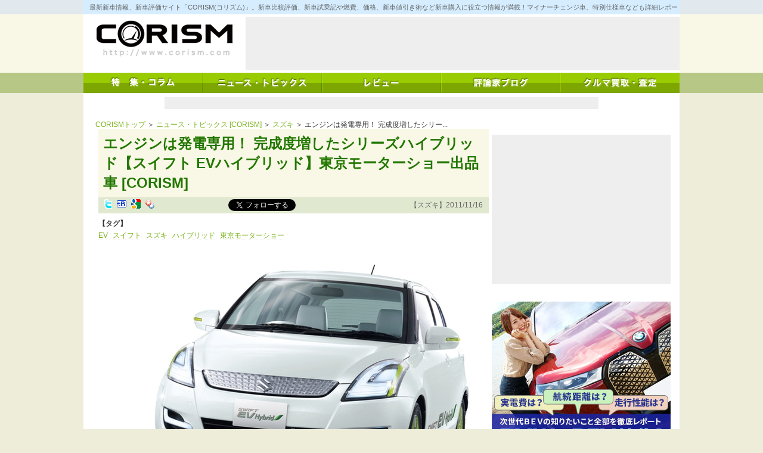

--- FILE ---
content_type: text/html; charset=UTF-8
request_url: https://www.corism.com/news/suzuki/1519.html
body_size: 109527
content:
<!DOCTYPE html>
<html lang="ja" class="no-js no-svg">
<head>
<meta property="og:url"           content="https%3A%2F%2Fwww.corism.com%2Fnews%2Fsuzuki%2F1519.html" />
<meta property="og:type"          content="website" />
<meta property="og:title"         content="ニュース・トピックス [CORISM] – 最新新車情報、新車評価サイト「CORISM(コリズム)」。新車比較評価、新車試乗記や燃費、価格、新車値引き術など新車購入に役立つ情報が満載！マイナーチェンジ車、特別仕様車なども詳細レポート！" />
<meta property="og:description"   content="ニュース・トピックス [CORISM] – 最新新車情報、新車評価サイト「CORISM(コリズム)」。新車比較評価、新車試乗記や燃費、価格、新車値引き術など新車購入に役立つ情報が満載！マイナーチェンジ車、特別仕様車なども詳細レポート！" />
<meta property="og:image"         content="" />

<meta name="viewport" content="width=device-width">
<meta http-equiv="content-type" content="text/html; charset=utf-8">
<meta http-equiv="Content-Style-Type" content="text/css">
<meta http-equiv="Content-Script-Type" content="text/javascript">
<title>エンジンは発電専用！ 完成度増したシリーズハイブリッド【スイフト EVハイブリッド】東京モーターショー出品車 [CORISM] | ニュース・トピックス [CORISM]</title>

<link rel="canonical" href="index.html">
<link rel="alternate" type="application/rss+xml" title="CORISM" href="/feed/rss2/">
<link rel="alternate" type="application/rss+xml" title="CORISM | 特集・コラム" href="/special/feed/rss2/">
<link rel="alternate" type="application/rss+xml" title="CORISM | ニュース・トピックス" href="/news/feed/rss2/">
<link rel="alternate" type="application/rss+xml" title="CORISM | レビュー" href="/review/feed/rss2/">
<link rel="alternate" type="application/rss+xml" title="CORISM | 評論家ブログ" href="/blog/feed/rss2/">
<link rel="shortcut icon" href="/favicon.ico">

<!--
<script id="facebook-jssdk" src="//connect.facebook.net/ja_JP/all.js#xfbml=1"></script>
<script src="https://pagead2.googlesyndication.com/pub-config/r20160913/ca-pub-6311147600502151.js"></script>
<script async="" src="//s.yjtag.jp/tag.js#site=feDzRHJ"></script>
-->
<!--<script type="text/javascript" src="/parts/js/jquery-1.4.2.js"></script>-->
<script src="//ajax.googleapis.com/ajax/libs/jquery/1.8.0/jquery.min.js"></script>

<!-- Global site tag (gtag.js) - Google Analytics -->
<script async src="https://www.googletagmanager.com/gtag/js?id=G-1TPY2936W9"></script>
<script>
  window.dataLayer = window.dataLayer || [];
  function gtag(){dataLayer.push(arguments);}
  gtag('js', new Date());

  gtag('config', 'G-1TPY2936W9');
  gtag('config', 'UA-22579379-1');
</script>


<script type="text/javascript">
  (function () {
    var tagjs = document.createElement("script");
    var s = document.getElementsByTagName("script")[0];
    tagjs.async = true;
    tagjs.src = "//s.yjtag.jp/tag.js#site=feDzRHJ";
    s.parentNode.insertBefore(tagjs, s);
  }());
</script>
<link rel="preload" href="//adservice.google.co.jp/adsid/integrator.js?domain=www.corism.com" as="script">
<script type="text/javascript" src="//adservice.google.co.jp/adsid/integrator.js?domain=www.corism.com"></script>
<link rel="preload" href="https://adservice.google.com/adsid/integrator.js?domain=www.corism.com" as="script">
<script type="text/javascript" src="https://adservice.google.com/adsid/integrator.js?domain=www.corism.com"></script>
<script type="text/javascript" async="" src="//js.fout.jp/segmentation.js"></script>
<script type="text/javascript" language="JavaScript" src="//s.yimg.jp/images/listing/tool/yads/uadf/yads_vimps-1.5.0.js?2018032501"></script>

<script type="text/javascript" src="/parts/js/jquery-1.4.2.js"></script>
<script src="/parts/js/script.js"></script>
<script type="text/javascript" src="/parts/js/common-0.48.js"></script>
<link rel="shortcut icon" href="/favicon.ico">

<script type="text/javascript">
  (function () {
    var tagjs = document.createElement("script");
    var s = document.getElementsByTagName("script")[0];
    tagjs.async = true;
    tagjs.src = "//s.yjtag.jp/tag.js#site=feDzRHJ";
    s.parentNode.insertBefore(tagjs, s);
  }());
</script>
<noscript>
  <iframe src="//b.yjtag.jp/iframe?c=feDzRHJ" width="1" height="1" frameborder="0" scrolling="no" marginheight="0" marginwidth="0"></iframe>
</noscript>

<script>(function(html){html.className = html.className.replace(/\bno-js\b/,'js')})(document.documentElement);</script>

<!-- All in One SEO Pack 2.12 by Michael Torbert of Semper Fi Web Designob_start_detected [-1,-1] -->
<meta name="description"  content="CORISM" />

<link rel="canonical" href="https://www.corism.com/news/suzuki/1519.html" />
<!-- /all in one seo pack -->
<link rel='dns-prefetch' href='//s.w.org' />
		<script type="text/javascript">
			window._wpemojiSettings = {"baseUrl":"https:\/\/s.w.org\/images\/core\/emoji\/2.3\/72x72\/","ext":".png","svgUrl":"https:\/\/s.w.org\/images\/core\/emoji\/2.3\/svg\/","svgExt":".svg","source":{"concatemoji":"https:\/\/www.corism.com\/news\/wp-includes\/js\/wp-emoji-release.min.js?ver=4.9.1"}};
			!function(a,b,c){function d(a,b){var c=String.fromCharCode;l.clearRect(0,0,k.width,k.height),l.fillText(c.apply(this,a),0,0);var d=k.toDataURL();l.clearRect(0,0,k.width,k.height),l.fillText(c.apply(this,b),0,0);var e=k.toDataURL();return d===e}function e(a){var b;if(!l||!l.fillText)return!1;switch(l.textBaseline="top",l.font="600 32px Arial",a){case"flag":return!(b=d([55356,56826,55356,56819],[55356,56826,8203,55356,56819]))&&(b=d([55356,57332,56128,56423,56128,56418,56128,56421,56128,56430,56128,56423,56128,56447],[55356,57332,8203,56128,56423,8203,56128,56418,8203,56128,56421,8203,56128,56430,8203,56128,56423,8203,56128,56447]),!b);case"emoji":return b=d([55358,56794,8205,9794,65039],[55358,56794,8203,9794,65039]),!b}return!1}function f(a){var c=b.createElement("script");c.src=a,c.defer=c.type="text/javascript",b.getElementsByTagName("head")[0].appendChild(c)}var g,h,i,j,k=b.createElement("canvas"),l=k.getContext&&k.getContext("2d");for(j=Array("flag","emoji"),c.supports={everything:!0,everythingExceptFlag:!0},i=0;i<j.length;i++)c.supports[j[i]]=e(j[i]),c.supports.everything=c.supports.everything&&c.supports[j[i]],"flag"!==j[i]&&(c.supports.everythingExceptFlag=c.supports.everythingExceptFlag&&c.supports[j[i]]);c.supports.everythingExceptFlag=c.supports.everythingExceptFlag&&!c.supports.flag,c.DOMReady=!1,c.readyCallback=function(){c.DOMReady=!0},c.supports.everything||(h=function(){c.readyCallback()},b.addEventListener?(b.addEventListener("DOMContentLoaded",h,!1),a.addEventListener("load",h,!1)):(a.attachEvent("onload",h),b.attachEvent("onreadystatechange",function(){"complete"===b.readyState&&c.readyCallback()})),g=c.source||{},g.concatemoji?f(g.concatemoji):g.wpemoji&&g.twemoji&&(f(g.twemoji),f(g.wpemoji)))}(window,document,window._wpemojiSettings);
		</script>
		<style type="text/css">
img.wp-smiley,
img.emoji {
	display: inline !important;
	border: none !important;
	box-shadow: none !important;
	height: 1em !important;
	width: 1em !important;
	margin: 0 .07em !important;
	vertical-align: -0.1em !important;
	background: none !important;
	padding: 0 !important;
}
</style>
<link rel='stylesheet' id='wordpress-popular-posts-css-css'  href='https://www.corism.com/news/wp-content/plugins/wordpress-popular-posts/public/css/wpp.css?ver=4.0.13' type='text/css' media='all' />
<link rel='stylesheet' id='twentyseventeen-style-css'  href='https://www.corism.com/news/wp-content/themes/corism/style.css?ver=4.9.1' type='text/css' media='all' />
<!--[if lt IE 9]>
<link rel='stylesheet' id='twentyseventeen-ie8-css'  href='https://www.corism.com/news/wp-content/themes/corism/assets/css/ie8.css?ver=1.0' type='text/css' media='all' />
<![endif]-->
<link rel='stylesheet' id='fancybox-css'  href='https://www.corism.com/news/wp-content/plugins/easy-fancybox/fancybox/jquery.fancybox-1.3.8.min.css?ver=1.5.8.2' type='text/css' media='screen' />
<link rel='stylesheet' id='ms_global_search_css_style-css'  href='https://www.corism.com/news/wp-content/plugins/multisite-global-search/style.css?ver=4.9.1' type='text/css' media='all' />
            <script>
                if (document.location.protocol != "https:") {
                    document.location = document.URL.replace(/^http:/i, "https:");
                }
            </script>
            <script type='text/javascript'>
/* <![CDATA[ */
var wpp_params = {"sampling_active":"","sampling_rate":"100","ajax_url":"https:\/\/www.corism.com\/news\/wp-admin\/admin-ajax.php","action":"update_views_ajax","ID":"22752","token":"55beed41e9"};
/* ]]> */
</script>
<script type='text/javascript' src='https://www.corism.com/news/wp-content/plugins/wordpress-popular-posts/public/js/wpp.js?ver=4.0.13'></script>
<!--[if lt IE 9]>
<script type='text/javascript' src='https://www.corism.com/news/wp-content/themes/corism/assets/js/html5.js?ver=3.7.3'></script>
<![endif]-->
<script type='text/javascript' src='https://www.corism.com/news/wp-includes/js/jquery/jquery.js?ver=1.12.4'></script>
<script type='text/javascript' src='https://www.corism.com/news/wp-includes/js/jquery/jquery-migrate.min.js?ver=1.4.1'></script>
<link rel='https://api.w.org/' href='https://www.corism.com/news/wp-json/' />
<link rel="EditURI" type="application/rsd+xml" title="RSD" href="https://www.corism.com/news/xmlrpc.php?rsd" />
<link rel="wlwmanifest" type="application/wlwmanifest+xml" href="https://www.corism.com/news/wp-includes/wlwmanifest.xml" /> 
<link rel='prev' title='近距離用の超小型車【スズキ Q-Concept (キュー･コンセプト)】東京モーターショー出品車 [CORISM]' href='https://www.corism.com/news/suzuki/1518.html' />
<link rel='next' title='近未来を具体化。自動駐車機能を装備したEVコミューター【日産PIVO3】東京モーターショー出品車' href='https://www.corism.com/news/nissan/1521.html' />
<meta name="generator" content="WordPress 4.9.1" />
<link rel='shortlink' href='https://www.corism.com/news/?p=22752' />
<link rel="alternate" type="application/json+oembed" href="https://www.corism.com/news/wp-json/oembed/1.0/embed?url=https%3A%2F%2Fwww.corism.com%2Fnews%2Fsuzuki%2F1519.html" />
<link rel="alternate" type="text/xml+oembed" href="https://www.corism.com/news/wp-json/oembed/1.0/embed?url=https%3A%2F%2Fwww.corism.com%2Fnews%2Fsuzuki%2F1519.html&#038;format=xml" />

<!-- Easy FancyBox 1.5.8.2 using FancyBox 1.3.8 - RavanH (http://status301.net/wordpress-plugins/easy-fancybox/) -->
<script type="text/javascript">
/* <![CDATA[ */
var fb_timeout = null;
var fb_opts = { 'overlayShow' : true, 'hideOnOverlayClick' : true, 'showCloseButton' : true, 'margin' : 20, 'centerOnScroll' : true, 'enableEscapeButton' : true, 'autoScale' : true };
var easy_fancybox_handler = function(){
	/* IMG */
	var fb_IMG_select = 'a[href*=".jpg"]:not(.nolightbox,li.nolightbox>a), area[href*=".jpg"]:not(.nolightbox), a[href*=".jpeg"]:not(.nolightbox,li.nolightbox>a), area[href*=".jpeg"]:not(.nolightbox), a[href*=".png"]:not(.nolightbox,li.nolightbox>a), area[href*=".png"]:not(.nolightbox)';
	jQuery(fb_IMG_select).addClass('fancybox image').attr('rel', 'gallery');
	jQuery('a.fancybox, area.fancybox, li.fancybox a').fancybox( jQuery.extend({}, fb_opts, { 'easingIn' : 'easeOutBack', 'easingOut' : 'easeInBack', 'opacity' : false, 'hideOnContentClick' : true, 'titleShow' : true, 'titlePosition' : 'over', 'titleFromAlt' : false, 'showNavArrows' : true, 'enableKeyboardNav' : true, 'cyclic' : false }) );
}
var easy_fancybox_auto = function(){
	/* Auto-click */
	setTimeout(function(){jQuery('#fancybox-auto').trigger('click')},1000);
}
/* ]]> */
</script>
<link rel="stylesheet" type="text/css" href="/parts/css/common-0.48.css">
<link rel="stylesheet" type="text/css" href="/parts/css/about-0.48.css">
<script async src="//pagead2.googlesyndication.com/pagead/js/adsbygoogle.js"></script>
<script>
     (adsbygoogle = window.adsbygoogle || []).push({
          google_ad_client: "ca-pub-6311147600502151",
          enable_page_level_ads: true
     });
</script>
</head>

<body data-rsssl=1 class="post-template-default single single-post postid-22752 single-format-standard group-blog has-header-image has-sidebar colors-light" id="body_news">
<div id="bodywrapper">
<div id="page" class="site">
	<a class="skip-link screen-reader-text" href="#content">コンテンツへスキップ</a>

<div id="header" class="clearfix">

  <h1 class="clearfix"><a href="/" title="CORISM TOPへ"><span>CORISM</span></a></h1>
  <h2>最新新車情報、新車評価サイト「CORISM(コリズム)」。新車比較評価、新車試乗記や燃費、価格、新車値引き術など新車購入に役立つ情報が満載！マイナーチェンジ車、特別仕様車なども詳細レポート！</h2>
  <div class="banner">
<script type="text/javascript"><!--
google_ad_client = "ca-pub-6311147600502151";
google_ad_slot = "9322267280";
google_ad_width = 728;
google_ad_height = 90;
//-->
</script>
<script type="text/javascript" src="//pagead2.googlesyndication.com/pagead/show_ads.js"></script>
</div>
<nav id="mainnav">
  <div id="menu_global" class="panel">
  <ul>
  <li><a href="/special/" class="menu_special"><span>特集・コラム</span></a></li>
  <li><a href="/news/" class="menu_news"><span>ニュース・トピックス</span></a></li>
  <li><a href="/review/" class="menu_review"><span>レビュー</span></a></li>
  <li><a href="/blog/" class="menu_blog"><span>評論家ブログ</span></a></li>
  <li class="pc"><a href="https://carviewform.yahoo.co.jp/kaitori/?src=af_corism0450_03_300250_assess160#yjMain" class="menu_carview"><span>クルマ買取・査定</span></a></li>
  <li class="sp"><a href="https://carviewform.yahoo.co.jp/kaitori/?src=af_corism0450_03_300250_assess160#yjMain" class="menu_carview"><span>クルマ買取・査定</span></a></li>
  </ul>
  </div>
</nav>
</div>
 <div class="sp banner spnon">
<script type="text/javascript"><!--
google_ad_client = "ca-pub-6311147600502151";
google_ad_slot = "9322267280";
google_ad_width = 384;
google_ad_height = 90;
//-->
</script>
<script type="text/javascript" src="//pagead2.googlesyndication.com/pagead/show_ads.js"></script>
</div>

<div class="ad_linkUnit">
<script type="text/javascript"><!--
google_ad_client = "ca-pub-6311147600502151";
google_ad_slot = "6209484861";
google_ad_width = 728;
google_ad_height = 20;
//-->
</script>
<script type="text/javascript" src="//pagead2.googlesyndication.com/pagead/show_ads.js"></script>
</div>


	
<section id="sp_search" class="sp">
</section>
<script>
$(function(){
	$('#search-3').clone(true).appendTo('#sp_search');
	$('#custom_html-6').clone(true).appendTo('#sp_banner1');
	$('#custom_html-6').clone(true).appendTo('#sp_banner2');
	$('#custom_html-6').clone(true).appendTo('#sp_banner3');

	$('.search-field').attr('placeholder', 'サイト内検索');
//	$('.screen-reader-text').text('サイト内検索');
	$('.search-field').css('backgroundColor', '#d6edff');

	$('#sp_banner4 .banner1').each(function(){
		$(this).css('height', 'auto');
	});
	$('#sp_banner5 .banner1').each(function(){
		$(this).css('height', 'auto');
	});

});
</script>

	<div class="site-content-contain">


<div id="kuzu"><a href="/">CORISMトップ</a> ＞ <a href="/news/">ニュース・トピックス [CORISM]</a> ＞ <a href="/news/suzuki/">スズキ</a> ＞ エンジンは発電専用！ 完成度増したシリー...</div>

<div id="mainwrapper" class="cf">
		<main id="main" class="site-main" role="main">
<div id="mainbar">
<div class="contents">

			
<script async defer crossorigin="anonymous" src="https://connect.facebook.net/ja_JP/sdk.js#xfbml=1&version=v4.0"></script>

<div class="node node_news">
<h1>エンジンは発電専用！ 完成度増したシリーズハイブリッド【スイフト EVハイブリッド】東京モーターショー出品車 [CORISM]</h1>
<div class="info"><span id="socialButtons"><a href="javascript:void(0);" onclick="window.open('http://twitter.com/home/?status=' + encodeURIComponent('【CORISM】'+ _.abbr(document.title,48) + ' ')+  document.location.href)" class="twitter"><ins>twitter</ins></a>
<a href="javascript:void(0)" onclick="window.open('http://b.hatena.ne.jp/entry/' + document.location.href)" class="hatena"><ins>はてなブックマークに追加</ins></a>
<a href="javascript:void(0)" onclick="window.open('http://www.google.com/bookmarks/mark?op=edit&amp;output=popup&amp;bkmk=' + encodeURIComponent(document.location) + '&amp;title=' + encodeURIComponent(document.title))" class="google"><ins>Googleブックマークに追加</ins></a>
<a href="javascript:void(0)" onclick="window.open('http://bookmarks.yahoo.co.jp/bookmarklet/showpopup?t=' + encodeURIComponent(document.title) + '&amp;u=' + encodeURIComponent(window.location.href),'yahoo')" class="yahoo"><ins>Yahoo!ブックマークに登録</ins></a>
<!--
<span style="display:inline-block; vertical-align:top;margin-right:5px;"><div id="___plusone_0" style="text-indent: 0px; margin: 0px; padding: 0px; background-color: transparent; border-style: none; float: none; line-height: normal; font-size: 1px; vertical-align: baseline; display: inline-block; width: 24px; height: 15px; background-position: initial initial; background-repeat: initial initial;"><iframe ng-non-bindable="" frameborder="0" hspace="0" marginheight="0" marginwidth="0" scrolling="no" style="position: static; top: 0px; width: 24px; margin: 0px; border-style: none; left: 0px; visibility: visible; height: 15px;" tabindex="0" vspace="0" width="100%" id="I0_1518834312773" name="I0_1518834312773" src="https://apis.google.com/u/0/se/0/_/+1/fastbutton?usegapi=1&amp;size=small&amp;annotation=none&amp;hl=ja&amp;origin=http%3A%2F%2Fwww.corism.com&amp;url=http%3A%2F%2Fwww.corism.com%2Fspecial%2Fbiz%2F3244.html&amp;gsrc=3p&amp;ic=1&amp;jsh=m%3B%2F_%2Fscs%2Fapps-static%2F_%2Fjs%2Fk%3Doz.gapi.ja.LeowvRhfNls.O%2Fm%3D__features__%2Fam%3DIA%2Frt%3Dj%2Fd%3D1%2Frs%3DAGLTcCO9Xddj-KU9hwVyPM8MNrmsb7KQRA#_methods=onPlusOne%2C_ready%2C_close%2C_open%2C_resizeMe%2C_renderstart%2Concircled%2Cdrefresh%2Cerefresh%2Conload&amp;id=I0_1518834312773&amp;_gfid=I0_1518834312773&amp;parent=http%3A%2F%2Fwww.corism.com&amp;pfname=&amp;rpctoken=23969268" data-gapiattached="true" title="G+"></iframe></div></span>
-->
<span style="height:21px;overflow:hidden;">
<div class="fb-like" style="vertical-align: text-top;width: 112px; height: 28px; top: -25px;" data-href="https://www.corism.com/news/suzuki/1519.html" data-width="" data-layout="button_count" data-action="like" data-size="small" data-show-faces="false" data-share="false"></div>
<!--<div class="fb-like" data-href="https://www.corism.com/news/suzuki/1519.html" data-layout="button_count" data-action="like" data-size="small" data-show-faces="true" data-share="false"></div>-->
<!--<iframe src="https://www.facebook.com/plugins/like.php?href=https%3A%2F%2Fwww.corism.com%2Fnews%2Fsuzuki%2F1519.html&amp;layout=button_count&amp;show_faces=false&amp;width=140&amp;height=21&amp;action=like&amp;font&amp;colorscheme=light&amp;height=21" scrolling="no" frameborder="0" allowtransparency="true" style="width:140px;height:25px;overflow:hidden;"></iframe>-->
</span>
<a href="https://twitter.com/CORISMcom?ref_src=twsrc%5Etfw" class="twitter-follow-button" data-show-screen-name="false" data-show-count="false">Follow @CORISMcom</a><script async src="https://platform.twitter.com/widgets.js" charset="utf-8"></script>
<script type="text/javascript">
<!--

$('#socialButtons a').hover(
  function(){
    var c = $(this).attr('class');
    var os = $(this).offset();
    //_.d(os)
    var t;
    switch(c){
      case 'twitter':
        t = 'ツイッターに投稿します';
        break;
      case 'hatena':
        t = 'はてなブックマークに追加します';
        break;
      case 'google':
        t = 'Googleブックマークに追加します';
        break;
      case 'yahoo':
        t = 'Yahoo!ブックマークに追加します';
        break;
    }
    if(!t) return;
    if(!_.$('socialTips')){
      $('body').append('<div id="socialTips"></div>');
    }
    $('#socialTips').html('<span>' + t + '</span>').css({'left':os.left-20,'top':os.top-34}).show().append('<ins></ins>');
  },
  function(){
    $('#socialTips').remove();
  }
);


window.___gcfg = {lang: 'ja'};

(function() {
  var po = document.createElement('script'); po.type = 'text/javascript'; po.async = true;
  po.src = 'https://apis.google.com/js/plusone.js';
  var s = document.getElementsByTagName('script')[0]; s.parentNode.insertBefore(po, s);
})();
  
// -->
</script>
</span>【スズキ】2011/11/16</div>

<div class="tag"><label>【タグ】</label>
<a href="https://www.corism.com/news/tag/114">EV</a>
<a href="https://www.corism.com/news/tag/4549">スイフト</a>
<a href="https://www.corism.com/news/tag/2984">スズキ</a>
<a href="https://www.corism.com/news/tag/70">ハイブリッド</a>
<a href="https://www.corism.com/news/tag/2891">東京モーターショー</a>
</div>
</div>


<div class="node node_news">
<div class="imgBlk imgFirst" style="width:655px">     <img src="/files/node_2011/1321322572-resize-655-455.jpg" class="nodeImg" onclick="_.lb.on(this)">   </div>
<div id="bodyBlk0" class="bodyBlk">
<h3>軽自動車メーカーならではの、小さいエンジンを生かしたシリーズ型ハイブリッド</h3>
<div class="body">　スズキは、先代レンジ・エクステンダーを更に進化させた「スイフト EVハイブリッド」を提案する。レンジ・エクステンダーとは、前回のモーターショーに出品されていた車両。軽自動車の660ccエンジンを搭載して発電。エンジンは発電用のみに使われ、発電された電力を使い、走行時はEVとなる。</p>
<p>  　今回もそのコンセプトは同じで、旧型から新型スイフトのボディになって登場している。スイフトクラスの小型乗用車の日常の走行距離は、日本国内では20km～30kmが一般的である。日常使う範囲は充電した電力で走り、それ以上の距離を走る必要がある場合は、発電用エンジンで発電しながら走ることができるので、安心して中・長距離の移動が可能だ。</p>
<p>  　また、蓄電した電力だけで走るEVと比べ、小さいバッテリーを使用するため充電時間も短くでき、さらに軽量・省資源、低コストが可能となっている。</p>
<p>  　実際にこのモデルではないが、レンジ・エクステンダーはすでに実証実験が行われている。回生ブレーキや、積載スペースなど、まだまだ煮詰めなくてはならない点はあったが、この出品車両ではずいぶん改善されていているように思える。そろそろ発売が近い、現実的なモデルとなってきた。  </div>
<div class="images cf">
<div class="imgBlk imgBlkLeft">   <img src="/files/node_2011/1321324021-thumbnail-210-140.jpg" alt="スイフト EVハイブリッド" id="nodeImg1" class="nodeImg" onclick="_.lb.on(this)" /> </div>
<div class="imgBlk">   <img src="/files/node_2011/1321324026-thumbnail-210-140.jpg" alt="スイフト EVハイブリッド" id="nodeImg2" class="nodeImg" onclick="_.lb.on(this)" /> </div>
<div class="imgBlk">   <img src="/files/node_2011/1321324029-thumbnail-210-140.jpg" alt="スイフト EVハイブリッド" id="nodeImg3" class="nodeImg" onclick="_.lb.on(this)" /> </div>
</p></div>
</p></div>
<p><!-- bodyBlk -->   </p>
<div id="bodyBlk1" class="bodyBlk">
<div class="imgBlk blk_imgFirstOnly" style="width:655px">     <img src="/files/node_2011/1321322611-resize-655-390.jpg" alt="スイフト EVハイブリッド" id="nodeImg4" class="nodeImg" onclick="_.lb.on(this)">   </div>
</p></div>
<p><!-- bodyBlk --> </p>
<div class="banner"><a href="https://kaitori.carview.co.jp/route.aspx?src=af_corism0450_03_300250_assess160&dest=/service/assess/lp/160/" target="_blank" rel="nofollow"><img src="/files/banner/1414577668.jpg" width="468" height="60" /></div>
<div id="bodyBlk2" class="bodyBlk">   </div>
<p><!-- bodyBlk --> </p>
<h4>【関連記事】</h4>
<ul class="relLink">
<li><a href="1517.html">ミラ・イースを超えた！ スズキ意地の超低燃費は32km/L以上？【スズキREGINA（レジーナ） 】東京モーターショー出品車</a></li>
<li><a href="1516.html">ファン待望のスポーツ・ハッチバック【スズキ スイフト スポーツ新車情報】東京モーターショー画像集</a></li>
<li><a href="/special/biz/1515.html">TPPで軽自動車が消えてなくなる？【軽自動車規格は非関税障壁か】松下コラム</a></li>
<li><a href="/special/other/1509.html">スクープ！ 2012年初頭発売プリウスPHVの概要が見えてきた 【トヨタ プリウスPHV新車情報】</a></li>
<li><a href="/special/other/1499.html">スクープ！ 2011年12月発売？ ホンダらしさは薄いが売れそうな次期軽自動車【ホンダ N BOX新車情報】松下 宏コラム</a></li>
<li><a href="/special/biz/1482.html">中古車が品不足の今、下取り車処分の大チャンス？【損しない新車購入術】松下 宏コラム</a></li>
<li><a href="/special/other/938.html">10/24情報追加！ ヴィッツ級ハイブリッド車はトヨタ アクアに決定！【スクープ！】ヴィッツ級ハイブリッド車は「ヴィッツ」にあらず！</a></li>
<li><a href="/review/daihatsu/1510.html">軽自動車の本質を磨き抜くと、超低燃費と低価格【ダイハツ ミラ イース】</a></li>
<li><a href="/review/suzuki/index.html">スズキ試乗記一覧</a></li>
</ul>
<div class="userSign">（レポート：<a href="/writer/2/index.html">CORISM編集部</a>）</div>
<h4>【オススメ記事】</h4>
<ul class="relLink">
<li><a href="/vw/3301.html">フォルクスワーゲン ポロ新車情報・購入ガイド  ついに全長4m越えに！ 3ナンバー化した6代目新型ポロは、1.0L直3ターボを搭載</a><small>【ニュース・トピックス】</small></li>
<li><a href="/review/mitsubishi/3300.html">三菱エクリプスクロス試乗記・評価  さすが4WDの三菱！ 豪快にリヤタイヤを振りだすような走りも楽しめる絶妙なS-AWCに脱帽！</a><small>【レビュー】</small></li>
<li><a href="/blog/42/3298.html">【日産リーフ 長期評価レポートvol.6】  日差リーフの実電費チェック！ （一般道編）コツコツ電費を稼ぐe-Pedal</a><small>【評論家ブログ : 日産リーフ】</small></li>
<li><a href="/m_benz/3299.html">メルセデス・ベンツSクラス新車情報・購入ガイド  約20年振りの直6エンジンに、ISGを組みあわせた次世代エンジンを搭載！</a><small>【ニュース・トピックス】</small></li>
<li><a href="/blog/42/3297.html">【日産リーフ 長期評価レポートvol.5】  日差リーフの実電費チェック！ （高速道路編）実電費アップは、こだわりの空力性能にあり！</a><small>【評論家ブログ : 日産リーフ】</small></li>
<li><a href="/mitsubishi/3263.html">三菱エクリプスクロス新車情報・購入ガイド  スタイルに走り、装備とスキ無しの完成度を誇るコンパクトSUV。ガソリン車だけしかないことが、唯一の弱点？</a><small>【ニュース・トピックス】</small></li>
<li><a href="/blog/42/3296.html">【日産リーフ 長期評価レポートvol.4】  30歳代クルマ好き女性、初めての電気自動車！ その評価は？</a><small>【評論家ブログ : 日産リーフ】</small></li>
<li><a href="/nissan/3258.html">日産セレナe-POWER新車情報・購入ガイド  ついに、シリーズハイブリッドシステムを搭載したセレナ！ 5ナンバーミニバン、ハイブリッド車戦争へ加速！！</a><small>【ニュース・トピックス】</small></li>
<li><a href="/review/mazda/3294.html">マツダCX-8試乗記・評価  際立つ運転のしやすさ！ こだわりの「躍度」を雪上でチェック！</a><small>【レビュー】</small></li>
<li><a href="/nissan/3295.html">日産テラ（TERRA)新車情報・購入ガイド  ナバラベースのSUV中国でデビュー！ 日本への導入は？</a><small>【ニュース・トピックス】</small></li>
</ul></div>
<p><!-- node -->        <script type="text/javascript">       <!--       $.get(_.BP + "pv?nid=1519&referer=" + encodeURIComponent(document.referrer));       -->       </script>      </p>

		

<div class="clearfix">
<div class="ad_mainbar_bottom pc" style="float:left;width:45%;">
<script type="text/javascript"><!--
google_ad_client = "ca-pub-6311147600502151";
google_ad_slot = "9510586981";
google_ad_width = 300;
google_ad_height = 280;
//-->
</script>
<script type="text/javascript"
src="https://pagead2.googlesyndication.com/pagead/show_ads.js"></script>
</div>
<div class="ad_mainbar_bottom pc" style="float:left;width:45%;margin-left:5%;">
<script type="text/javascript"><!--
google_ad_client = "ca-pub-6311147600502151";
google_ad_slot = "9510586981";
google_ad_width = 300;
google_ad_height = 280;
//-->
</script>
<script type="text/javascript"
src="https://pagead2.googlesyndication.com/pagead/show_ads.js"></script>
</div>
</div>



<script>
(function(d, s, id) {
  var js, fjs = d.getElementsByTagName(s)[0];
  if (d.getElementById(id)) return;
  js = d.createElement(s); js.id = id;
  js.src = 'https://connect.facebook.net/ja_JP/sdk.js#xfbml=1&version=v3.0';
  fjs.parentNode.insertBefore(js, fjs);
}(document, 'script', 'facebook-jssdk'));
</script>

<div id="sns_link">
<p>CORISM公式アカウントをフォローし、最新記事をチェック！</p>
<p class="sns_btn"><a href="https://twitter.com/CORISMcom?ref_src=twsrc%5Etfw" class="twitter-follow-button" data-show-screen-name="false" data-lang="ja" data-dnt="true" data-show-count="false">Follow @CORISMcom</a><script async src="https://platform.twitter.com/widgets.js" charset="utf-8"></script></p>
<div class="fb-like" data-href="https://www.corism.com/news/suzuki/1519.html" data-width="200" data-layout="button_count" data-action="like" data-size="small" data-show-faces="false" data-share="false"></div>
</div>

</div>
</div>


	<div id="sidebar">




	<section id="custom_html-2" class="widget_text widget widget_custom_html"><div class="textwidget custom-html-widget"><div class="banner1">
<script type="text/javascript"><!--
google_ad_client = "ca-pub-6311147600502151";
google_ad_slot = "1116785201";
google_ad_width = 300;
google_ad_height = 250;
//-->
</script>
<script type="text/javascript"
src="https://pagead2.googlesyndication.com/pagead/show_ads.js"></script>
</div>
</div></section><section id="custom_html-14" class="widget_text widget widget_custom_html"><div class="textwidget custom-html-widget"><div class="banner1" style="height:250px"><a href="//www.corism.com/review/tag/bmwev"><img src="/parts/banner/bmw20221128/bmwbev_300x250_20221128.jpg" alt="BMWのBEV特集" width="300" height="250" /></a></div></div></section><section id="custom_html-5" class="widget_text widget widget_custom_html"><div class="textwidget custom-html-widget"><script type="text/javascript">
document.write('<div class="banner1" style="height:125px"><a href="//www.corism.com/blog/42/"><img src="' + _.BP + 'parts/banner/leaf201801/' + Math.ceil(Math.random()*2) + '.gif" alt="日産 リーフ 長期レポート" width="300" height="125" /></a></div>');
</script></div></section><section id="custom_html-4" class="widget_text widget widget_custom_html"><div class="textwidget custom-html-widget"><script async src="//pagead2.googlesyndication.com/pagead/js/adsbygoogle.js"></script>
<!-- サイドバー -->
<ins class="adsbygoogle"
   style="display:inline-block;width:300px;height:250px"
   data-ad-client="ca-pub-6311147600502151"
   data-ad-slot="1116785201"></ins>
<script>
(adsbygoogle = window.adsbygoogle || []).push({});
</script>
</div></section><section id="search-2" class="widget widget_search">

<form role="search" method="get" class="search-form" action="https://www.corism.com/news/">
	<label for="search-form-6972140cc11fe">
		<span class="screen-reader-text">検索:</span>
	</label>
	<input type="search" id="search-form-6972140cc11fe" class="search-field" placeholder="検索 &hellip;" value="" name="s" />
	<button type="submit" class="search-submit"><svg class="icon icon-search" aria-hidden="true" role="img"> <use href="#icon-search" xlink:href="#icon-search"></use> </svg><span class="screen-reader-text">検索</span></button>
</form>
</section><section id="text-2" class="widget widget_text">			<div class="textwidget"><div class="blk">
  <h3 class="head head_review"><div><span>レビュー</span></div>
  <a href="/review/" class="link">レビュー一覧へ</a>
  </h3>
  <div class="sideNodeList">


    <div class="cf nblk">
      <a href="https://www.corism.com/review/japanese/4661.html"><img style="width:72px!important;height:auto!important;" src="https://cdn.blog.st-hatena.com/files/13574176438097594750/17179246901307479373" alt="テスラ モデルY試乗記・評価　神コスパBEV！"></a>
      <div class="txt">
        <h4><a href="https://www.corism.com/review/japanese/4661.html">テスラ モデルY試乗記・評価　神コスパBEV！</a></h4>
        &nbsp; 世界で最も売れた電気自動車 テスラ モデルY テスラが初めて送り出したBEV（バッテリ...        <div class="info">【その他】 2026/01/08</div>
      </div>
    </div>


    <div class="cf nblk">
      <a href="https://www.corism.com/review/m_benz/4660.html"><img style="width:72px!important;height:auto!important;" src="https://cdn.blog.st-hatena.com/files/13574176438097594750/6802888565249517237" alt="メルセデス・ベンツGLC試乗記・評価　顧客のツボを押さえた戦..."></a>
      <div class="txt">
        <h4><a href="https://www.corism.com/review/m_benz/4660.html">メルセデス・ベンツGLC試乗記・評価　顧客のツボを押さえた戦...</a></h4>
        メルセデス・ベンツGLCの中古車在庫をチェックする｜ガリバー とにかく売れている！ GLCがメルセデ...        <div class="info">【メルセデスベンツ】 2026/01/05</div>
      </div>
    </div>


    <div class="cf nblk">
      <a href="https://www.corism.com/review/japanese/4658.html"><img style="width:72px!important;height:auto!important;" src="https://cdn.blog.st-hatena.com/files/13574176438097594750/6802888565288892265" alt="AION Y PLUS試乗記・評価　中国BEV第2弾、日本導..."></a>
      <div class="txt">
        <h4><a href="https://www.corism.com/review/japanese/4658.html">AION Y PLUS試乗記・評価　中国BEV第2弾、日本導...</a></h4>
        &nbsp; トヨタとも協業するGACのBEVブランド「AION」 &nbsp; 世界のBEV（バッ...        <div class="info">【その他】 2026/01/04</div>
      </div>
    </div>


    <div class="cf nblk">
      <a href="https://www.corism.com/review/honda/4588.html"><img style="width:72px!important;height:auto!important;" src="https://www.corism.com/news/wp-content/uploads/sites/2/2025/09/W006.jpg" alt="ホンダ プレリュード試乗記・評価　爽快！ 新世代クーペ誕生！..."></a>
      <div class="txt">
        <h4><a href="https://www.corism.com/review/honda/4588.html">ホンダ プレリュード試乗記・評価　爽快！ 新世代クーペ誕生！...</a></h4>
        &nbsp; &nbsp; 中高年に人気のプレリュード、売れ過ぎて受注停止も？ 2025年10月10...        <div class="info">【ホンダ】 2025/10/10</div>
      </div>
    </div>


    <div class="cf nblk">
      <a href="https://www.corism.com/review/nissan/4598.html"><img style="width:72px!important;height:auto!important;" src="https://www.corism.com/review/wp-content/uploads/sites/3/2025/10/D55A4256.jpg" alt="日産リーフ試乗記・評価　超絶進化なのに、お値段先代並みの謎！..."></a>
      <div class="txt">
        <h4><a href="https://www.corism.com/review/nissan/4598.html">日産リーフ試乗記・評価　超絶進化なのに、お値段先代並みの謎！...</a></h4>
        &nbsp; 2026年1月から納車開始する新型リーフ！ &nbsp; 2010年12月、日産がCセ...        <div class="info">【日産】 2025/10/08</div>
      </div>
    </div>

  </div>
  <div class="more more_review"><a href="/review/"><span></span></a></div>
</div>
</div>
		</section><section id="text-4" class="widget widget_text">			<div class="textwidget"><div class="makerList"><h5>＜メーカーから探す＞</h5>
<div><span>[国産車]</span> <a href="/tag/2775">トヨタ</a> | <a href="/tag/184">レクサス</a> | <a href="/tag/68">日産</a> | <a href="/tag/105">ホンダ</a> | <a href="/tag/2953">三菱</a> | <a href="/tag/2559">マツダ</a> | <a href="/tag/2603">スバル</a> | <a href="/tag/2984">スズキ</a> | <a href="/tag/3008">ダイハツ</a> | <a href="/tag/6680">ミツオカ</a></div><div class="mth"><span>[輸入車]</span>  <a href="/tag/2918">メルセデス・ベンツ</a> | <a href="/tag/63">BMW</a> | <a href="/tag/242">VW</a> | <a href="/tag/3521">アウディ</a> | <a href="/tag/3401">ポルシェ</a> | <a href="/tag/5252">キャデラック</a> | <a href="/tag/6184">シボレー</a> | <a href="/tag/3434">フォード</a> | <a href="/tag/3485">クライスラー</a> | <a href="/tag/3290">ジャガー</a> | <a href="/tag/6564">ベントレー</a> | <a href="/tag/9003">ロールスロイス</a> | <a href="/tag/3307">ランドローバー</a> | <a href="/tag/4436">アストンマーチン</a> | <a href="/tag/372">ミニ</a> | <a href="/tag/3413">プジョー</a> | <a href="/tag/3899">シトロエン</a> | <a href="/tag/4414">ルノー</a> | <a href="/tag/3346">アルファロメオ</a> | <a href="/tag/3510">フィアット</a> | <a href="/tag/4171">フェラーリ</a> | <a href="/tag/3703">ランボルギーニ</a> | <a href="/tag/3612">マセラティ</a> | <a href="/tag/3792">ボルボ</a> | </div></div>

<!--<div class="more more_review"><a href="/tag/"><span>もっと見る</span></a></div>-->

</div>
		</section><section id="custom_html-12" class="widget_text widget widget_custom_html"><div class="textwidget custom-html-widget"><div class="banner1">
<script async src="//pagead2.googlesyndication.com/pagead/js/adsbygoogle.js"></script>
<!-- サイドバー -->
<ins class="adsbygoogle"
   style="display:inline-block;width:300px;height:250px"
   data-ad-client="ca-pub-6311147600502151"
   data-ad-slot="1116785201"></ins>
<script>
(adsbygoogle = window.adsbygoogle || []).push({});
</script>
</div></div></section><section id="custom_html-6" class="widget_text widget widget_custom_html"><div class="textwidget custom-html-widget"><script type="text/javascript">
document.write('<div class="banner1"><a href="https://carviewform.yahoo.co.jp/kaitori/?src=af_corism0450_03_300250_assess160#yjMain" target="_blank"><img src="' + _.BP + 'parts/banner/carview20121029/' + Math.ceil(Math.random()*2) + '.gif" alt="CARVIEW 愛車無料査定" width="300" height="250" /></a></div>');
</script></div></section>
<!-- WordPress Popular Posts Plugin [W] [weekly] [views] [custom] -->

<section id="wpp-2" class="widget popular-posts">
<h3 class="head head_ranking">人気記事</h3>
<ul class="wpp-list">
<li> <a href="https://www.corism.com/news/%e3%82%a4%e3%83%99%e3%83%b3%e3%83%88/4645.html" title="2025-2026日本カー・オブ・ザ・イヤー、フォレスターに決定！  弱点「燃費」を完全解消で、圧倒的支持で受賞" class="wpp-post-title" target="_self">2025-2026日本カー・オブ・ザ・イヤー、フォレスターに決定！  弱点「燃費」を完全解消で、圧倒的支持で受賞</a> <span class="wpp-meta post-stats"></span></li>

<li> <a href="https://www.corism.com/news/toyota/4656.html" title="トヨタ RAV4（60系）新車情報・購入ガイド　知能化へ第1歩「アリーン」を初搭載！  　" class="wpp-post-title" target="_self">トヨタ RAV4（60系）新車情報・購入ガイド　知能化へ第1歩「アリーン」を初搭載！  　</a> <span class="wpp-meta post-stats"></span></li>

<li> <a href="https://www.corism.com/news/mitsubishi/4662.html" title="三菱デリカD:5（CV系）新車情報・購入ガイド　S-AWC採用で、走りの質がさらにアップ！ 人気グレード＆ボディカラーは？" class="wpp-post-title" target="_self">三菱デリカD:5（CV系）新車情報・購入ガイド　S-AWC採用で、走りの質がさらにアップ！ 人気グレード＆ボディカラーは？</a> <span class="wpp-meta post-stats"></span></li>

<li> <a href="https://www.corism.com/news/%e3%82%a4%e3%83%99%e3%83%b3%e3%83%88/4654.html" title="トピー工業　発電するホイール？「TOPY GREEN WHEEL TECHNOLOGY」　Japan Mobility Show 2025" class="wpp-post-title" target="_self">トピー工業　発電するホイール？「TOPY GREEN WHEEL TECHNOLOGY」　Japan Mobility Show 2025</a> <span class="wpp-meta post-stats"></span></li>

<li> <a href="https://www.corism.com/news/toyota/3979.html" title="新型トヨタ ヴォクシー、ノア（90系）新車情報・購入ガイド　弱点だった安全性能が劇的進化。しかし、アレが無いの問題かも？" class="wpp-post-title" target="_self">新型トヨタ ヴォクシー、ノア（90系）新車情報・購入ガイド　弱点だった安全性能が劇的進化。しかし、アレが無いの問題かも？</a> <span class="wpp-meta post-stats"></span></li>

<li> <a href="https://www.corism.com/news/bmw/4652.html" title="BMW iX5 Hydrogen 　水素燃料電池参入でゼロ・エミッション社会は成立する？ Japan Mobility Show 2025" class="wpp-post-title" target="_self">BMW iX5 Hydrogen 　水素燃料電池参入でゼロ・エミッション社会は成立する？ Japan Mobility Show 2025</a> <span class="wpp-meta post-stats"></span></li>

<li> <a href="https://www.corism.com/news/toyota/4629.html" title="トヨタ センチュリークーペ　日本発！ 世界を席巻するハイブランドへ！！　Japan Mobility Show 2025" class="wpp-post-title" target="_self">トヨタ センチュリークーペ　日本発！ 世界を席巻するハイブランドへ！！　Japan Mobility Show 2025</a> <span class="wpp-meta post-stats"></span></li>

<li> <a href="https://www.corism.com/news/daihatsu/4614.html" title="ダイハツ ミゼットＸ　ママチャリがコンセプト？！　 Japan Mobility Show 2025" class="wpp-post-title" target="_self">ダイハツ ミゼットＸ　ママチャリがコンセプト？！　 Japan Mobility Show 2025</a> <span class="wpp-meta post-stats"></span></li>

<li> <a href="https://www.corism.com/news/nissan/4601.html" title="日産エルグランド新車情報・購入ガイド　ようやくライバル、アルファード＆ヴェルファイアの追撃態勢完了！ Japan Mobility Show 2025" class="wpp-post-title" target="_self">日産エルグランド新車情報・購入ガイド　ようやくライバル、アルファード＆ヴェルファイアの追撃態勢完了！ Japan Mobility Show 2025</a> <span class="wpp-meta post-stats"></span></li>

<li> <a href="https://www.corism.com/news/mitsubishi/4452.html" title="三菱 アウトランダーPHEV新車情報・購入ガイド　大幅改良＆値上げ。それでも、コスパ高し！！" class="wpp-post-title" target="_self">三菱 アウトランダーPHEV新車情報・購入ガイド　大幅改良＆値上げ。それでも、コスパ高し！！</a> <span class="wpp-meta post-stats"></span></li>


</ul>

</section>
<section id="custom_html-7" class="widget_text widget widget_custom_html"><div class="textwidget custom-html-widget"><div class="banner1">
<script async src="//pagead2.googlesyndication.com/pagead/js/adsbygoogle.js"></script>
<!-- サイドバー -->
<ins class="adsbygoogle"
   style="display:inline-block;width:300px;height:250px"
   data-ad-client="ca-pub-6311147600502151"
   data-ad-slot="1116785201"></ins>
<script>
(adsbygoogle = window.adsbygoogle || []).push({});
</script>
</div>

</div></section><section id="custom_html-13" class="widget_text widget widget_custom_html"><div class="textwidget custom-html-widget"><div class="banner1" style="height:250px"><a href="https://www.corism.com/bankgo" target="_blank"><img src="/parts/img/bankgo_lp/bankgo_banner_pc_300x250.png" alt="BankGO" width="300" height="250" /></a></div></div></section><section id="custom_html-8" class="widget_text widget widget_custom_html"><div class="textwidget custom-html-widget"><div class="banner1" style="height:300px"><a href="https://www.youtube.com/watch?v=JpoF0v6NoFA"><img src="/parts/banner/caroftheyear/2025_300x300.png" alt="CAR OF THE YEAR 2025-2026" width="300" height="300" /></a></div></div></section><section id="custom_html-9" class="widget_text widget widget_custom_html"><div class="textwidget custom-html-widget"><script type="text/javascript">
document.write('<div class="banner1" style="height:125px"><a href="//www.corism.com/blog/24/"><img src="' + _.BP + 'parts/banner/note20161124/' + Math.ceil(Math.random()*2) + '.gif" alt="日産 ノート 長期レポート" width="300" height="125" /></a></div>');
</script>
<script type="text/javascript">
document.write('<div class="banner1" style="height:125px"><a href="//www.corism.com/blog/34/"><img src="' + _.BP + 'parts/banner/mirai20150319/' + Math.ceil(Math.random()*2) + '.gif" alt="トヨタミライ 長期レポート" width="300" height="125" /></a></div>');
</script>
<script type="text/javascript">
document.write('<div class="banner1" style="height:125px"><a href="//www.corism.com/blog/28/"><img src="' + _.BP + 'parts/banner/bmw20130226/' + Math.ceil(Math.random()*2) + '.jpg" alt="新 BMW 320d BluePerformance" width="300" height="125" /></a></div>');
</script></div></section><section id="custom_html-11" class="widget_text widget widget_custom_html"><div class="textwidget custom-html-widget"><div class="banner1">
<script async src="//pagead2.googlesyndication.com/pagead/js/adsbygoogle.js"></script>
<!-- サイドバー -->
<ins class="adsbygoogle"
   style="display:inline-block;width:300px;height:250px"
   data-ad-client="ca-pub-6311147600502151"
   data-ad-slot="1116785201"></ins>
<script>
(adsbygoogle = window.adsbygoogle || []).push({});
</script>
</div></div></section><section id="my_widget-2" class="widget widget_my_widget"><h2 class="widget-title">タグ</h2><div class="tagcloud">
<ul class="wp-tag-cloud" role="list">
        		<li><a href="/tag/3256" class="tag-cloud-link tag-link-1966 tag-link-position-1" style="font-size: 1em;" aria-label="ランドクルーザー">ランドクルーザー<!--<span class="tag-link-count"> (3)</span>--></a></li>
		<li><a href="/tag/%e3%83%a4%e3%83%aa%e3%82%b9%e3%82%af%e3%83%ad%e3%82%b9" class="tag-cloud-link tag-link-2362 tag-link-position-2" style="font-size: 1em;" aria-label="ヤリスクロス">ヤリスクロス<!--<span class="tag-link-count"> (2)</span>--></a></li>
		<li><a href="/tag/112" class="tag-cloud-link tag-link-300 tag-link-position-3" style="font-size: 1em;" aria-label="SUV">SUV<!--<span class="tag-link-count"> (50)</span>--></a></li>
		<li><a href="/tag/2749" class="tag-cloud-link tag-link-218 tag-link-position-4" style="font-size: 1em;" aria-label="ミニバン">ミニバン<!--<span class="tag-link-count"> (13)</span>--></a></li>
		<li><a href="/tag/2573" class="tag-cloud-link tag-link-185 tag-link-position-5" style="font-size: 1em;" aria-label="軽自動車">軽自動車<!--<span class="tag-link-count"> (16)</span>--></a></li>
		<li><a href="/tag/2778" class="tag-cloud-link tag-link-189 tag-link-position-6" style="font-size: 1em;" aria-label="コンパクトカー">コンパクトカー<!--<span class="tag-link-count"> (34)</span>--></a></li>
		<li><a href="/tag/2683" class="tag-cloud-link tag-link-223 tag-link-position-7" style="font-size: 1em;" aria-label="セダン">セダン<!--<span class="tag-link-count"> (45)</span>--></a></li>
		<li><a href="/tag/2846" class="tag-cloud-link tag-link-247 tag-link-position-8" style="font-size: 1em;" aria-label="スポーツカー">スポーツカー<!--<span class="tag-link-count"> (14)</span>--></a></li>
		<li><a href="/tag/2925" class="tag-cloud-link tag-link-297 tag-link-position-9" style="font-size: 1em;" aria-label="ワゴン">ワゴン<!--<span class="tag-link-count"> (14)</span>--></a></li>
		<li><a href="/tag/4272" class="tag-cloud-link tag-link-201 tag-link-position-10" style="font-size: 1em;" aria-label="ハイブリッド">ハイブリッド<!--<span class="tag-link-count"> (66)</span>--></a></li>
		<li><a href="/tag/115" class="tag-cloud-link tag-link-338 tag-link-position-11" style="font-size: 1em;" aria-label="電気自動車">電気自動車<!--<span class="tag-link-count"> (69)</span>--></a></li>
		<li><a href="/tag/114" class="tag-cloud-link tag-link-265 tag-link-position-12" style="font-size: 1em;" aria-label="EV">EV<!--<span class="tag-link-count"> (73)</span>--></a></li>
		<li><a href="/tag/3039" class="tag-cloud-link tag-link-281 tag-link-position-13" style="font-size: 1em;" aria-label="4WD">4WD<!--<span class="tag-link-count"> (21)</span>--></a></li>
		<li><a href="/tag/16239" class="tag-cloud-link tag-link-547 tag-link-position-14" style="font-size: 1em;" aria-label="新車販売台数">新車販売台数<!--<span class="tag-link-count"> (1)</span>--></a></li>
		<li><a href="/tag/3249" class="tag-cloud-link tag-link-334 tag-link-position-15" style="font-size: 1em;" aria-label="GT-R">GT-R<!--<span class="tag-link-count"> (2)</span>--></a></li>
		<li><a href="/tag/2525" class="tag-cloud-link tag-link-1031 tag-link-position-16" style="font-size: 1em;" aria-label="オデッセイ">オデッセイ<!--<span class="tag-link-count"> (2)</span>--></a></li>
		<li><a href="/tag/12331" class="tag-cloud-link tag-link-1030 tag-link-position-17" style="font-size: 1em;" aria-label="ハリアー">ハリアー<!--<span class="tag-link-count"> (1)</span>--></a></li>
		<li><a href="/tag/2607" class="tag-cloud-link tag-link-981 tag-link-position-18" style="font-size: 1em;" aria-label="フォレスター">フォレスター<!--<span class="tag-link-count"> (5)</span>--></a></li>
		<li><a href="/tag/11581" class="tag-cloud-link tag-link-1029 tag-link-position-19" style="font-size: 1em;" aria-label="デイズ">デイズ<!--<span class="tag-link-count"> (1)</span>--></a></li>
		<li><a href="/tag/3210" class="tag-cloud-link tag-link-661 tag-link-position-20" style="font-size: 1em;" aria-label="タント">タント<!--<span class="tag-link-count"> (1)</span>--></a></li>
		<li><a href="/tag/4071" class="tag-cloud-link tag-link-594 tag-link-position-21" style="font-size: 1em;" aria-label="RAV4">RAV4<!--<span class="tag-link-count"> (1)</span>--></a></li>
		<li><a href="/tag/3398" class="tag-cloud-link tag-link-403 tag-link-position-22" style="font-size: 1em;" aria-label="ゴルフ">ゴルフ<!--<span class="tag-link-count"> (2)</span>--></a></li>
		<li><a href="/tag/4549" class="tag-cloud-link tag-link-565 tag-link-position-23" style="font-size: 1em;" aria-label="スイフト">スイフト<!--<span class="tag-link-count"> (1)</span>--></a></li>
		<li><a href="/tag/3252" class="tag-cloud-link tag-link-298 tag-link-position-24" style="font-size: 1em;" aria-label="3シリーズ">3シリーズ<!--<span class="tag-link-count"> (12)</span>--></a></li>
		<li><a href="/tag/2751" class="tag-cloud-link tag-link-701 tag-link-position-25" style="font-size: 1em;" aria-label="フリード">フリード<!--<span class="tag-link-count"> (2)</span>--></a></li>
		<li><a href="/tag/3260" class="tag-cloud-link tag-link-335 tag-link-position-26" style="font-size: 1em;" aria-label="スカイライン">スカイライン<!--<span class="tag-link-count"> (15)</span>--></a></li>
		<li><a href="/tag/3528" class="tag-cloud-link tag-link-291 tag-link-position-27" style="font-size: 1em;" aria-label="ノート">ノート<!--<span class="tag-link-count"> (26)</span>--></a></li>
		<li><a href="/tag/3599" class="tag-cloud-link tag-link-301 tag-link-position-28" style="font-size: 1em;" aria-label="アウトランダー">アウトランダー<!--<span class="tag-link-count"> (17)</span>--></a></li>
		<li><a href="/tag/2543" class="tag-cloud-link tag-link-425 tag-link-position-29" style="font-size: 1em;" aria-label="フィット">フィット<!--<span class="tag-link-count"> (3)</span>--></a></li>
		<li><a href="/tag/3192" class="tag-cloud-link tag-link-203 tag-link-position-30" style="font-size: 1em;" aria-label="プリウス">プリウス<!--<span class="tag-link-count"> (5)</span>--></a></li>
		<li><a href="/tag/3023" class="tag-cloud-link tag-link-458 tag-link-position-31" style="font-size: 1em;" aria-label="アクア">アクア<!--<span class="tag-link-count"> (3)</span>--></a></li>
		<li><a href="/tag/3219" class="tag-cloud-link tag-link-226 tag-link-position-32" style="font-size: 1em;" aria-label="セレナ">セレナ<!--<span class="tag-link-count"> (3)</span>--></a></li>
		<li><a href="/tag/4144" class="tag-cloud-link tag-link-786 tag-link-position-33" style="font-size: 1em;" aria-label="ヴォクシー">ヴォクシー<!--<span class="tag-link-count"> (1)</span>--></a></li>
		<li><a href="/tag/4143" class="tag-cloud-link tag-link-832 tag-link-position-34" style="font-size: 1em;" aria-label="ノア">ノア<!--<span class="tag-link-count"> (1)</span>--></a></li>
		<li><a href="/tag/13262" class="tag-cloud-link tag-link-1314 tag-link-position-35" style="font-size: 1em;" aria-label="NX">NX<!--<span class="tag-link-count"> (4)</span>--></a></li>
		<li><a href="/tag/4562" class="tag-cloud-link tag-link-404 tag-link-position-36" style="font-size: 1em;" aria-label="ワゴンR">ワゴンR<!--<span class="tag-link-count"> (3)</span>--></a></li>
		<li><a href="/tag/%e3%83%a4%e3%83%aa%e3%82%b9" class="tag-cloud-link tag-link-1026 tag-link-position-37" style="font-size: 1em;" aria-label="ヤリス">ヤリス<!--<span class="tag-link-count"> (3)</span>--></a></li>
		<li><a href="/tag/4060" class="tag-cloud-link tag-link-798 tag-link-position-38" style="font-size: 1em;" aria-label="カローラ">カローラ<!--<span class="tag-link-count"> (3)</span>--></a></li>
		<li><a href="/tag/3328" class="tag-cloud-link tag-link-954 tag-link-position-39" style="font-size: 1em;" aria-label="N-BOX">N-BOX<!--<span class="tag-link-count"> (2)</span>--></a></li>
		<li><a href="/tag/11454" class="tag-cloud-link tag-link-1025 tag-link-position-40" style="font-size: 1em;" aria-label="スペーシア">スペーシア<!--<span class="tag-link-count"> (1)</span>--></a></li>
		<li><a href="/tag/3597" class="tag-cloud-link tag-link-846 tag-link-position-41" style="font-size: 1em;" aria-label="アルファード">アルファード<!--<span class="tag-link-count"> (3)</span>--></a></li>
		<li><a href="/tag/3661" class="tag-cloud-link tag-link-945 tag-link-position-42" style="font-size: 1em;" aria-label="ヴェルファイア">ヴェルファイア<!--<span class="tag-link-count"> (1)</span>--></a></li>
		<li><a href="/tag/16294" class="tag-cloud-link tag-link-711 tag-link-position-43" style="font-size: 1em;" aria-label="C-HR">C-HR<!--<span class="tag-link-count"> (1)</span>--></a></li>
		<li><a href="/tag/2677" class="tag-cloud-link tag-link-652 tag-link-position-44" style="font-size: 1em;" aria-label="CX-5">CX-5<!--<span class="tag-link-count"> (2)</span>--></a></li>
		<li><a href="/tag/12977" class="tag-cloud-link tag-link-1024 tag-link-position-45" style="font-size: 1em;" aria-label="ヴェゼル">ヴェゼル<!--<span class="tag-link-count"> (2)</span>--></a></li>
		<li><a href="/tag/3665" class="tag-cloud-link tag-link-785 tag-link-position-46" style="font-size: 1em;" aria-label="ステップワゴン">ステップワゴン<!--<span class="tag-link-count"> (2)</span>--></a></li>
		<li><a href="/tag/5018" class="tag-cloud-link tag-link-1023 tag-link-position-47" style="font-size: 1em;" aria-label="エクストレイル">エクストレイル<!--<span class="tag-link-count"> (3)</span>--></a></li>
		<li><a href="/tag/2607" class="tag-cloud-link tag-link-981 tag-link-position-48" style="font-size: 1em;" aria-label="フォレスター">フォレスター<!--<span class="tag-link-count"> (5)</span>--></a></li>
		<li><a href="/tag/3114" class="tag-cloud-link tag-link-702 tag-link-position-49" style="font-size: 1em;" aria-label="インプレッサ">インプレッサ<!--<span class="tag-link-count"> (2)</span>--></a></li>
		<li><a href="/tag/2892" class="tag-cloud-link tag-link-656 tag-link-position-50" style="font-size: 1em;" aria-label="クラウン">クラウン<!--<span class="tag-link-count"> (1)</span>--></a></li>
		<li><a href="/tag/%e3%82%b8%e3%83%a0%e3%83%8b%e3%83%bc" class="tag-cloud-link tag-link-1021 tag-link-position-51" style="font-size: 1em;" aria-label="ジムニー">ジムニー<!--<span class="tag-link-count"> (2)</span>--></a></li>
		<li><a href="/tag/393" class="tag-cloud-link tag-link-399 tag-link-position-52" style="font-size: 1em;" aria-label="リーフ">リーフ<!--<span class="tag-link-count"> (24)</span>--></a></li>
		<li><a href="/tag/3195" class="tag-cloud-link tag-link-296 tag-link-position-53" style="font-size: 1em;" aria-label="ニスモ">ニスモ<!--<span class="tag-link-count"> (3)</span>--></a></li>
		<li><a href="/tag/3953" class="tag-cloud-link tag-link-827 tag-link-position-54" style="font-size: 1em;" aria-label="ES">ES<!--<span class="tag-link-count"> (1)</span>--></a></li>
		</ul>
</div>
        </section><section id="custom_html-3" class="widget_text widget widget_custom_html"><div class="textwidget custom-html-widget"><div id="fb-root"></div>
<script>(function(d, s, id) {
  var js, fjs = d.getElementsByTagName(s)[0];
  if (d.getElementById(id)) return;
  js = d.createElement(s); js.id = id;
  js.src = "//connect.facebook.net/ja_JP/all.js#xfbml=1";
  fjs.parentNode.insertBefore(js, fjs);
}(document, 'script', 'facebook-jssdk'));</script>

<div class="blk">
  <div class="fb-like-box" data-href="http://www.facebook.com/pages/Corism&#x30b3;&#x30ea;&#x30ba;&#x30e0;/131565720343992" data-width="300" data-show-faces="true" data-stream="false" data-header="false"></div>
</div><div class="blk tc" style="padding-top:20px;">
  <a href="http://twitter.com/CORISMcom" target="_blank"><img src="/parts/img/banner_twitter.png" width="260" height="50" /></a>
</div>

</div></section><section id="custom_html-15" class="widget_text widget widget_custom_html"><div class="textwidget custom-html-widget"><script type="text/javascript">
document.write('<div class="banner1" style="height:125px"><a href="//www.corism.com/blog/33/"><img src="' + _.BP + 'parts/banner/skyline20191121/' + Math.ceil(Math.random()*2) + '.gif" alt="日産スカイライン 長期レポート" width="300" height="125" /></a></div>');
</script></div></section><section id="custom_html-16" class="widget_text widget widget_custom_html"><div class="textwidget custom-html-widget"><script type="text/javascript">
document.write('<div class="banner1" style="height:125px"><a href="//www.corism.com/blog/29/"><img src="' + _.BP + 'parts/banner/mitsubishi20151216/' + Math.ceil(Math.random()*2) + '.gif" alt="三菱アウトランダーPHEV" width="300" height="125" /></a></div>');
</script></div></section><section id="custom_html-10" class="widget_text widget widget_custom_html"><div class="textwidget custom-html-widget"><div class="banner1">
<script async src="//pagead2.googlesyndication.com/pagead/js/adsbygoogle.js"></script>
<!-- サイドバー -->
<ins class="adsbygoogle"
   style="display:inline-block;width:300px;height:250px"
   data-ad-client="ca-pub-6311147600502151"
   data-ad-slot="1116785201"></ins>
<script>
(adsbygoogle = window.adsbygoogle || []).push({});
</script>
</div>

</div></section>
<script>
$(function(){
    $('#wpp-2').empty();
    var str = '<h2 class="widget-title">人気記事</h2><ul class="wpp-list"><li> <a href="https://www.corism.com/news/?p=36643" title="2025-2026日本カー・オブ・ザ・イヤー、フォレスターに決定！  弱点「燃費」を完全解消で、圧倒的支持で受賞" class="wpp-post-title" target="_self">2025-2026日本カー・オブ・ザ・イヤー、フォレスターに決定！  弱点「燃費」を完全解消で、圧倒的支持で受賞</a> <span class="wpp-meta post-stats"></span></li><li> <a href="https://www.corism.com/news/?p=36766" title="トヨタ RAV4（60系）新車情報・購入ガイド　知能化へ第1歩「アリーン」を初搭載！  　" class="wpp-post-title" target="_self">トヨタ RAV4（60系）新車情報・購入ガイド　知能化へ第1歩「アリーン」を初搭載！  　</a> <span class="wpp-meta post-stats"></span></li><li> <a href="https://www.corism.com/news/?p=36812" title="三菱デリカD:5（CV系）新車情報・購入ガイド　S-AWC採用で、走りの質がさらにアップ！ 人気グレード＆ボディカラーは？" class="wpp-post-title" target="_self">三菱デリカD:5（CV系）新車情報・購入ガイド　S-AWC採用で、走りの質がさらにアップ！ 人気グレード＆ボディカラーは？</a> <span class="wpp-meta post-stats"></span></li><li> <a href="https://www.corism.com/news/?p=36736" title="トピー工業　発電するホイール？「TOPY GREEN WHEEL TECHNOLOGY」　Japan Mobility Show 2025" class="wpp-post-title" target="_self">トピー工業　発電するホイール？「TOPY GREEN WHEEL TECHNOLOGY」　Japan Mobility Show 2025</a> <span class="wpp-meta post-stats"></span></li><li> <a href="https://www.corism.com/news/?p=30095" title="新型トヨタ ヴォクシー、ノア（90系）新車情報・購入ガイド　弱点だった安全性能が劇的進化。しかし、アレが無いの問題かも？" class="wpp-post-title" target="_self">新型トヨタ ヴォクシー、ノア（90系）新車情報・購入ガイド　弱点だった安全性能が劇的進化。しかし、アレが無いの問題かも？</a> <span class="wpp-meta post-stats"></span></li><li> <a href="https://www.corism.com/news/?p=36705" title="BMW iX5 Hydrogen 　水素燃料電池参入でゼロ・エミッション社会は成立する？ Japan Mobility Show 2025" class="wpp-post-title" target="_self">BMW iX5 Hydrogen 　水素燃料電池参入でゼロ・エミッション社会は成立する？ Japan Mobility Show 2025</a> <span class="wpp-meta post-stats"></span></li><li> <a href="https://www.corism.com/news/?p=36477" title="トヨタ センチュリークーペ　日本発！ 世界を席巻するハイブランドへ！！　Japan Mobility Show 2025" class="wpp-post-title" target="_self">トヨタ センチュリークーペ　日本発！ 世界を席巻するハイブランドへ！！　Japan Mobility Show 2025</a> <span class="wpp-meta post-stats"></span></li><li> <a href="https://www.corism.com/news/?p=36373" title="ダイハツ ミゼットＸ　ママチャリがコンセプト？！　 Japan Mobility Show 2025" class="wpp-post-title" target="_self">ダイハツ ミゼットＸ　ママチャリがコンセプト？！　 Japan Mobility Show 2025</a> <span class="wpp-meta post-stats"></span></li><li> <a href="https://www.corism.com/news/?p=36223" title="日産エルグランド新車情報・購入ガイド　ようやくライバル、アルファード＆ヴェルファイアの追撃態勢完了！ Japan Mobility Show 2025" class="wpp-post-title" target="_self">日産エルグランド新車情報・購入ガイド　ようやくライバル、アルファード＆ヴェルファイアの追撃態勢完了！ Japan Mobility Show 2025</a> <span class="wpp-meta post-stats"></span></li><li> <a href="https://www.corism.com/news/?p=34701" title="三菱 アウトランダーPHEV新車情報・購入ガイド　大幅改良＆値上げ。それでも、コスパ高し！！" class="wpp-post-title" target="_self">三菱 アウトランダーPHEV新車情報・購入ガイド　大幅改良＆値上げ。それでも、コスパ高し！！</a> <span class="wpp-meta post-stats"></span></li></ul>';
    $('#wpp-2').append(str);
});
</script>
</div>
		</main><!-- #main -->
	</div><!-- #primary -->
</div><!-- .wrap -->


		</div><!-- #content -->


<div id="footer">
<div id="footer_menu">
    <p><a href="/" class="logo corism"><span>corism</span></a></p>
  <ul>
  <li><a href="/about/">CORISMについて</a></li>
  <li> | </li>
  <li><a href="/terms/">利用規約</a></li>
  <li> | </li>
  <li><a href="/copyright/">サイトの使用条件</a></li>
  <li> | </li>
  <li><a href="/privacy/">個人情報の保護</a></li>
  </ul>
</div>
<div id="copyright">©2005-2017 CORISM Co.,LTD. All rights reserved.</div>

</div>
</div><!-- .site-content-contain -->
</div>
<script type='text/javascript'>
/* <![CDATA[ */
var twentyseventeenScreenReaderText = {"quote":"<svg class=\"icon icon-quote-right\" aria-hidden=\"true\" role=\"img\"> <use href=\"#icon-quote-right\" xlink:href=\"#icon-quote-right\"><\/use> <\/svg>"};
/* ]]> */
</script>
<script type='text/javascript' src='https://www.corism.com/news/wp-content/themes/corism/assets/js/skip-link-focus-fix.js?ver=1.0'></script>
<script type='text/javascript' src='https://www.corism.com/news/wp-content/themes/corism/assets/js/global.js?ver=1.0'></script>
<script type='text/javascript' src='https://www.corism.com/news/wp-content/themes/corism/assets/js/jquery.scrollTo.js?ver=2.1.2'></script>
<script type='text/javascript' src='https://www.corism.com/news/wp-includes/js/wp-embed.min.js?ver=4.9.1'></script>
<script type='text/javascript' src='https://www.corism.com/news/wp-content/plugins/easy-fancybox/fancybox/jquery.fancybox-1.3.8.min.js?ver=1.5.8.2'></script>
<script type="text/javascript">
jQuery(document).on('ready post-load', function(){ jQuery('.nofancybox,a.pin-it-button,a[href*="pinterest.com/pin/create/button"]').addClass('nolightbox'); });
jQuery(document).on('ready post-load',easy_fancybox_handler);
jQuery(document).on('ready',easy_fancybox_auto);</script>
<svg style="position: absolute; width: 0; height: 0; overflow: hidden;" version="1.1" xmlns="http://www.w3.org/2000/svg" xmlns:xlink="http://www.w3.org/1999/xlink">
<defs>
<symbol id="icon-behance" viewBox="0 0 37 32">
<path class="path1" d="M33 6.054h-9.125v2.214h9.125v-2.214zM28.5 13.661q-1.607 0-2.607 0.938t-1.107 2.545h7.286q-0.321-3.482-3.571-3.482zM28.786 24.107q1.125 0 2.179-0.571t1.357-1.554h3.946q-1.786 5.482-7.625 5.482-3.821 0-6.080-2.357t-2.259-6.196q0-3.714 2.33-6.17t6.009-2.455q2.464 0 4.295 1.214t2.732 3.196 0.902 4.429q0 0.304-0.036 0.839h-11.75q0 1.982 1.027 3.063t2.973 1.080zM4.946 23.214h5.286q3.661 0 3.661-2.982 0-3.214-3.554-3.214h-5.393v6.196zM4.946 13.625h5.018q1.393 0 2.205-0.652t0.813-2.027q0-2.571-3.393-2.571h-4.643v5.25zM0 4.536h10.607q1.554 0 2.768 0.25t2.259 0.848 1.607 1.723 0.563 2.75q0 3.232-3.071 4.696 2.036 0.571 3.071 2.054t1.036 3.643q0 1.339-0.438 2.438t-1.179 1.848-1.759 1.268-2.161 0.75-2.393 0.232h-10.911v-22.5z"></path>
</symbol>
<symbol id="icon-deviantart" viewBox="0 0 18 32">
<path class="path1" d="M18.286 5.411l-5.411 10.393 0.429 0.554h4.982v7.411h-9.054l-0.786 0.536-2.536 4.875-0.536 0.536h-5.375v-5.411l5.411-10.411-0.429-0.536h-4.982v-7.411h9.054l0.786-0.536 2.536-4.875 0.536-0.536h5.375v5.411z"></path>
</symbol>
<symbol id="icon-medium" viewBox="0 0 32 32">
<path class="path1" d="M10.661 7.518v20.946q0 0.446-0.223 0.759t-0.652 0.313q-0.304 0-0.589-0.143l-8.304-4.161q-0.375-0.179-0.634-0.598t-0.259-0.83v-20.357q0-0.357 0.179-0.607t0.518-0.25q0.25 0 0.786 0.268l9.125 4.571q0.054 0.054 0.054 0.089zM11.804 9.321l9.536 15.464-9.536-4.75v-10.714zM32 9.643v18.821q0 0.446-0.25 0.723t-0.679 0.277-0.839-0.232l-7.875-3.929zM31.946 7.5q0 0.054-4.58 7.491t-5.366 8.705l-6.964-11.321 5.786-9.411q0.304-0.5 0.929-0.5 0.25 0 0.464 0.107l9.661 4.821q0.071 0.036 0.071 0.107z"></path>
</symbol>
<symbol id="icon-slideshare" viewBox="0 0 32 32">
<path class="path1" d="M15.589 13.214q0 1.482-1.134 2.545t-2.723 1.063-2.723-1.063-1.134-2.545q0-1.5 1.134-2.554t2.723-1.054 2.723 1.054 1.134 2.554zM24.554 13.214q0 1.482-1.125 2.545t-2.732 1.063q-1.589 0-2.723-1.063t-1.134-2.545q0-1.5 1.134-2.554t2.723-1.054q1.607 0 2.732 1.054t1.125 2.554zM28.571 16.429v-11.911q0-1.554-0.571-2.205t-1.982-0.652h-19.857q-1.482 0-2.009 0.607t-0.527 2.25v12.018q0.768 0.411 1.58 0.714t1.446 0.5 1.446 0.33 1.268 0.196 1.25 0.071 1.045 0.009 1.009-0.036 0.795-0.036q1.214-0.018 1.696 0.482 0.107 0.107 0.179 0.161 0.464 0.446 1.089 0.911 0.125-1.625 2.107-1.554 0.089 0 0.652 0.027t0.768 0.036 0.813 0.018 0.946-0.018 0.973-0.080 1.089-0.152 1.107-0.241 1.196-0.348 1.205-0.482 1.286-0.616zM31.482 16.339q-2.161 2.661-6.643 4.5 1.5 5.089-0.411 8.304-1.179 2.018-3.268 2.643-1.857 0.571-3.25-0.268-1.536-0.911-1.464-2.929l-0.018-5.821v-0.018q-0.143-0.036-0.438-0.107t-0.42-0.089l-0.018 6.036q0.071 2.036-1.482 2.929-1.411 0.839-3.268 0.268-2.089-0.643-3.25-2.679-1.875-3.214-0.393-8.268-4.482-1.839-6.643-4.5-0.446-0.661-0.071-1.125t1.071 0.018q0.054 0.036 0.196 0.125t0.196 0.143v-12.393q0-1.286 0.839-2.196t2.036-0.911h22.446q1.196 0 2.036 0.911t0.839 2.196v12.393l0.375-0.268q0.696-0.482 1.071-0.018t-0.071 1.125z"></path>
</symbol>
<symbol id="icon-snapchat-ghost" viewBox="0 0 30 32">
<path class="path1" d="M15.143 2.286q2.393-0.018 4.295 1.223t2.92 3.438q0.482 1.036 0.482 3.196 0 0.839-0.161 3.411 0.25 0.125 0.5 0.125 0.321 0 0.911-0.241t0.911-0.241q0.518 0 1 0.321t0.482 0.821q0 0.571-0.563 0.964t-1.232 0.563-1.232 0.518-0.563 0.848q0 0.268 0.214 0.768 0.661 1.464 1.83 2.679t2.58 1.804q0.5 0.214 1.429 0.411 0.5 0.107 0.5 0.625 0 1.25-3.911 1.839-0.125 0.196-0.196 0.696t-0.25 0.83-0.589 0.33q-0.357 0-1.107-0.116t-1.143-0.116q-0.661 0-1.107 0.089-0.571 0.089-1.125 0.402t-1.036 0.679-1.036 0.723-1.357 0.598-1.768 0.241q-0.929 0-1.723-0.241t-1.339-0.598-1.027-0.723-1.036-0.679-1.107-0.402q-0.464-0.089-1.125-0.089-0.429 0-1.17 0.134t-1.045 0.134q-0.446 0-0.625-0.33t-0.25-0.848-0.196-0.714q-3.911-0.589-3.911-1.839 0-0.518 0.5-0.625 0.929-0.196 1.429-0.411 1.393-0.571 2.58-1.804t1.83-2.679q0.214-0.5 0.214-0.768 0-0.5-0.563-0.848t-1.241-0.527-1.241-0.563-0.563-0.938q0-0.482 0.464-0.813t0.982-0.33q0.268 0 0.857 0.232t0.946 0.232q0.321 0 0.571-0.125-0.161-2.536-0.161-3.393 0-2.179 0.482-3.214 1.143-2.446 3.071-3.536t4.714-1.125z"></path>
</symbol>
<symbol id="icon-yelp" viewBox="0 0 27 32">
<path class="path1" d="M13.804 23.554v2.268q-0.018 5.214-0.107 5.446-0.214 0.571-0.911 0.714-0.964 0.161-3.241-0.679t-2.902-1.589q-0.232-0.268-0.304-0.643-0.018-0.214 0.071-0.464 0.071-0.179 0.607-0.839t3.232-3.857q0.018 0 1.071-1.25 0.268-0.339 0.705-0.438t0.884 0.063q0.429 0.179 0.67 0.518t0.223 0.75zM11.143 19.071q-0.054 0.982-0.929 1.25l-2.143 0.696q-4.911 1.571-5.214 1.571-0.625-0.036-0.964-0.643-0.214-0.446-0.304-1.339-0.143-1.357 0.018-2.973t0.536-2.223 1-0.571q0.232 0 3.607 1.375 1.25 0.518 2.054 0.839l1.5 0.607q0.411 0.161 0.634 0.545t0.205 0.866zM25.893 24.375q-0.125 0.964-1.634 2.875t-2.42 2.268q-0.661 0.25-1.125-0.125-0.25-0.179-3.286-5.125l-0.839-1.375q-0.25-0.375-0.205-0.821t0.348-0.821q0.625-0.768 1.482-0.464 0.018 0.018 2.125 0.714 3.625 1.179 4.321 1.42t0.839 0.366q0.5 0.393 0.393 1.089zM13.893 13.089q0.089 1.821-0.964 2.179-1.036 0.304-2.036-1.268l-6.75-10.679q-0.143-0.625 0.339-1.107 0.732-0.768 3.705-1.598t4.009-0.563q0.714 0.179 0.875 0.804 0.054 0.321 0.393 5.455t0.429 6.777zM25.714 15.018q0.054 0.696-0.464 1.054-0.268 0.179-5.875 1.536-1.196 0.268-1.625 0.411l0.018-0.036q-0.411 0.107-0.821-0.071t-0.661-0.571q-0.536-0.839 0-1.554 0.018-0.018 1.339-1.821 2.232-3.054 2.679-3.643t0.607-0.696q0.5-0.339 1.161-0.036 0.857 0.411 2.196 2.384t1.446 2.991v0.054z"></path>
</symbol>
<symbol id="icon-vine" viewBox="0 0 27 32">
<path class="path1" d="M26.732 14.768v3.536q-1.804 0.411-3.536 0.411-1.161 2.429-2.955 4.839t-3.241 3.848-2.286 1.902q-1.429 0.804-2.893-0.054-0.5-0.304-1.080-0.777t-1.518-1.491-1.83-2.295-1.92-3.286-1.884-4.357-1.634-5.616-1.259-6.964h5.054q0.464 3.893 1.25 7.116t1.866 5.661 2.17 4.205 2.5 3.482q3.018-3.018 5.125-7.25-2.536-1.286-3.982-3.929t-1.446-5.946q0-3.429 1.857-5.616t5.071-2.188q3.179 0 4.875 1.884t1.696 5.313q0 2.839-1.036 5.107-0.125 0.018-0.348 0.054t-0.821 0.036-1.125-0.107-1.107-0.455-0.902-0.92q0.554-1.839 0.554-3.286 0-1.554-0.518-2.357t-1.411-0.804q-0.946 0-1.518 0.884t-0.571 2.509q0 3.321 1.875 5.241t4.768 1.92q1.107 0 2.161-0.25z"></path>
</symbol>
<symbol id="icon-vk" viewBox="0 0 35 32">
<path class="path1" d="M34.232 9.286q0.411 1.143-2.679 5.25-0.429 0.571-1.161 1.518-1.393 1.786-1.607 2.339-0.304 0.732 0.25 1.446 0.304 0.375 1.446 1.464h0.018l0.071 0.071q2.518 2.339 3.411 3.946 0.054 0.089 0.116 0.223t0.125 0.473-0.009 0.607-0.446 0.491-1.054 0.223l-4.571 0.071q-0.429 0.089-1-0.089t-0.929-0.393l-0.357-0.214q-0.536-0.375-1.25-1.143t-1.223-1.384-1.089-1.036-1.009-0.277q-0.054 0.018-0.143 0.063t-0.304 0.259-0.384 0.527-0.304 0.929-0.116 1.384q0 0.268-0.063 0.491t-0.134 0.33l-0.071 0.089q-0.321 0.339-0.946 0.393h-2.054q-1.268 0.071-2.607-0.295t-2.348-0.946-1.839-1.179-1.259-1.027l-0.446-0.429q-0.179-0.179-0.491-0.536t-1.277-1.625-1.893-2.696-2.188-3.768-2.33-4.857q-0.107-0.286-0.107-0.482t0.054-0.286l0.071-0.107q0.268-0.339 1.018-0.339l4.893-0.036q0.214 0.036 0.411 0.116t0.286 0.152l0.089 0.054q0.286 0.196 0.429 0.571 0.357 0.893 0.821 1.848t0.732 1.455l0.286 0.518q0.518 1.071 1 1.857t0.866 1.223 0.741 0.688 0.607 0.25 0.482-0.089q0.036-0.018 0.089-0.089t0.214-0.393 0.241-0.839 0.17-1.446 0-2.232q-0.036-0.714-0.161-1.304t-0.25-0.821l-0.107-0.214q-0.446-0.607-1.518-0.768-0.232-0.036 0.089-0.429 0.304-0.339 0.679-0.536 0.946-0.464 4.268-0.429 1.464 0.018 2.411 0.232 0.357 0.089 0.598 0.241t0.366 0.429 0.188 0.571 0.063 0.813-0.018 0.982-0.045 1.259-0.027 1.473q0 0.196-0.018 0.75t-0.009 0.857 0.063 0.723 0.205 0.696 0.402 0.438q0.143 0.036 0.304 0.071t0.464-0.196 0.679-0.616 0.929-1.196 1.214-1.92q1.071-1.857 1.911-4.018 0.071-0.179 0.179-0.313t0.196-0.188l0.071-0.054 0.089-0.045t0.232-0.054 0.357-0.009l5.143-0.036q0.696-0.089 1.143 0.045t0.554 0.295z"></path>
</symbol>
<symbol id="icon-search" viewBox="0 0 30 32">
<path class="path1" d="M20.571 14.857q0-3.304-2.348-5.652t-5.652-2.348-5.652 2.348-2.348 5.652 2.348 5.652 5.652 2.348 5.652-2.348 2.348-5.652zM29.714 29.714q0 0.929-0.679 1.607t-1.607 0.679q-0.964 0-1.607-0.679l-6.125-6.107q-3.196 2.214-7.125 2.214-2.554 0-4.884-0.991t-4.018-2.679-2.679-4.018-0.991-4.884 0.991-4.884 2.679-4.018 4.018-2.679 4.884-0.991 4.884 0.991 4.018 2.679 2.679 4.018 0.991 4.884q0 3.929-2.214 7.125l6.125 6.125q0.661 0.661 0.661 1.607z"></path>
</symbol>
<symbol id="icon-envelope-o" viewBox="0 0 32 32">
<path class="path1" d="M29.714 26.857v-13.714q-0.571 0.643-1.232 1.179-4.786 3.679-7.607 6.036-0.911 0.768-1.482 1.196t-1.545 0.866-1.83 0.438h-0.036q-0.857 0-1.83-0.438t-1.545-0.866-1.482-1.196q-2.821-2.357-7.607-6.036-0.661-0.536-1.232-1.179v13.714q0 0.232 0.17 0.402t0.402 0.17h26.286q0.232 0 0.402-0.17t0.17-0.402zM29.714 8.089v-0.438t-0.009-0.232-0.054-0.223-0.098-0.161-0.161-0.134-0.25-0.045h-26.286q-0.232 0-0.402 0.17t-0.17 0.402q0 3 2.625 5.071 3.446 2.714 7.161 5.661 0.107 0.089 0.625 0.527t0.821 0.67 0.795 0.563 0.902 0.491 0.768 0.161h0.036q0.357 0 0.768-0.161t0.902-0.491 0.795-0.563 0.821-0.67 0.625-0.527q3.714-2.946 7.161-5.661 0.964-0.768 1.795-2.063t0.83-2.348zM32 7.429v19.429q0 1.179-0.839 2.018t-2.018 0.839h-26.286q-1.179 0-2.018-0.839t-0.839-2.018v-19.429q0-1.179 0.839-2.018t2.018-0.839h26.286q1.179 0 2.018 0.839t0.839 2.018z"></path>
</symbol>
<symbol id="icon-close" viewBox="0 0 25 32">
<path class="path1" d="M23.179 23.607q0 0.714-0.5 1.214l-2.429 2.429q-0.5 0.5-1.214 0.5t-1.214-0.5l-5.25-5.25-5.25 5.25q-0.5 0.5-1.214 0.5t-1.214-0.5l-2.429-2.429q-0.5-0.5-0.5-1.214t0.5-1.214l5.25-5.25-5.25-5.25q-0.5-0.5-0.5-1.214t0.5-1.214l2.429-2.429q0.5-0.5 1.214-0.5t1.214 0.5l5.25 5.25 5.25-5.25q0.5-0.5 1.214-0.5t1.214 0.5l2.429 2.429q0.5 0.5 0.5 1.214t-0.5 1.214l-5.25 5.25 5.25 5.25q0.5 0.5 0.5 1.214z"></path>
</symbol>
<symbol id="icon-angle-down" viewBox="0 0 21 32">
<path class="path1" d="M19.196 13.143q0 0.232-0.179 0.411l-8.321 8.321q-0.179 0.179-0.411 0.179t-0.411-0.179l-8.321-8.321q-0.179-0.179-0.179-0.411t0.179-0.411l0.893-0.893q0.179-0.179 0.411-0.179t0.411 0.179l7.018 7.018 7.018-7.018q0.179-0.179 0.411-0.179t0.411 0.179l0.893 0.893q0.179 0.179 0.179 0.411z"></path>
</symbol>
<symbol id="icon-folder-open" viewBox="0 0 34 32">
<path class="path1" d="M33.554 17q0 0.554-0.554 1.179l-6 7.071q-0.768 0.911-2.152 1.545t-2.563 0.634h-19.429q-0.607 0-1.080-0.232t-0.473-0.768q0-0.554 0.554-1.179l6-7.071q0.768-0.911 2.152-1.545t2.563-0.634h19.429q0.607 0 1.080 0.232t0.473 0.768zM27.429 10.857v2.857h-14.857q-1.679 0-3.518 0.848t-2.929 2.134l-6.107 7.179q0-0.071-0.009-0.223t-0.009-0.223v-17.143q0-1.643 1.179-2.821t2.821-1.179h5.714q1.643 0 2.821 1.179t1.179 2.821v0.571h9.714q1.643 0 2.821 1.179t1.179 2.821z"></path>
</symbol>
<symbol id="icon-twitter" viewBox="0 0 30 32">
<path class="path1" d="M28.929 7.286q-1.196 1.75-2.893 2.982 0.018 0.25 0.018 0.75 0 2.321-0.679 4.634t-2.063 4.437-3.295 3.759-4.607 2.607-5.768 0.973q-4.839 0-8.857-2.589 0.625 0.071 1.393 0.071 4.018 0 7.161-2.464-1.875-0.036-3.357-1.152t-2.036-2.848q0.589 0.089 1.089 0.089 0.768 0 1.518-0.196-2-0.411-3.313-1.991t-1.313-3.67v-0.071q1.214 0.679 2.607 0.732-1.179-0.786-1.875-2.054t-0.696-2.75q0-1.571 0.786-2.911 2.161 2.661 5.259 4.259t6.634 1.777q-0.143-0.679-0.143-1.321 0-2.393 1.688-4.080t4.080-1.688q2.5 0 4.214 1.821 1.946-0.375 3.661-1.393-0.661 2.054-2.536 3.179 1.661-0.179 3.321-0.893z"></path>
</symbol>
<symbol id="icon-facebook" viewBox="0 0 19 32">
<path class="path1" d="M17.125 0.214v4.714h-2.804q-1.536 0-2.071 0.643t-0.536 1.929v3.375h5.232l-0.696 5.286h-4.536v13.554h-5.464v-13.554h-4.554v-5.286h4.554v-3.893q0-3.321 1.857-5.152t4.946-1.83q2.625 0 4.071 0.214z"></path>
</symbol>
<symbol id="icon-github" viewBox="0 0 27 32">
<path class="path1" d="M13.714 2.286q3.732 0 6.884 1.839t4.991 4.991 1.839 6.884q0 4.482-2.616 8.063t-6.759 4.955q-0.482 0.089-0.714-0.125t-0.232-0.536q0-0.054 0.009-1.366t0.009-2.402q0-1.732-0.929-2.536 1.018-0.107 1.83-0.321t1.679-0.696 1.446-1.188 0.946-1.875 0.366-2.688q0-2.125-1.411-3.679 0.661-1.625-0.143-3.643-0.5-0.161-1.446 0.196t-1.643 0.786l-0.679 0.429q-1.661-0.464-3.429-0.464t-3.429 0.464q-0.286-0.196-0.759-0.482t-1.491-0.688-1.518-0.241q-0.804 2.018-0.143 3.643-1.411 1.554-1.411 3.679 0 1.518 0.366 2.679t0.938 1.875 1.438 1.196 1.679 0.696 1.83 0.321q-0.696 0.643-0.875 1.839-0.375 0.179-0.804 0.268t-1.018 0.089-1.17-0.384-0.991-1.116q-0.339-0.571-0.866-0.929t-0.884-0.429l-0.357-0.054q-0.375 0-0.518 0.080t-0.089 0.205 0.161 0.25 0.232 0.214l0.125 0.089q0.393 0.179 0.777 0.679t0.563 0.911l0.179 0.411q0.232 0.679 0.786 1.098t1.196 0.536 1.241 0.125 0.991-0.063l0.411-0.071q0 0.679 0.009 1.58t0.009 0.973q0 0.321-0.232 0.536t-0.714 0.125q-4.143-1.375-6.759-4.955t-2.616-8.063q0-3.732 1.839-6.884t4.991-4.991 6.884-1.839zM5.196 21.982q0.054-0.125-0.125-0.214-0.179-0.054-0.232 0.036-0.054 0.125 0.125 0.214 0.161 0.107 0.232-0.036zM5.75 22.589q0.125-0.089-0.036-0.286-0.179-0.161-0.286-0.054-0.125 0.089 0.036 0.286 0.179 0.179 0.286 0.054zM6.286 23.393q0.161-0.125 0-0.339-0.143-0.232-0.304-0.107-0.161 0.089 0 0.321t0.304 0.125zM7.036 24.143q0.143-0.143-0.071-0.339-0.214-0.214-0.357-0.054-0.161 0.143 0.071 0.339 0.214 0.214 0.357 0.054zM8.054 24.589q0.054-0.196-0.232-0.286-0.268-0.071-0.339 0.125t0.232 0.268q0.268 0.107 0.339-0.107zM9.179 24.679q0-0.232-0.304-0.196-0.286 0-0.286 0.196 0 0.232 0.304 0.196 0.286 0 0.286-0.196zM10.214 24.5q-0.036-0.196-0.321-0.161-0.286 0.054-0.25 0.268t0.321 0.143 0.25-0.25z"></path>
</symbol>
<symbol id="icon-bars" viewBox="0 0 27 32">
<path class="path1" d="M27.429 24v2.286q0 0.464-0.339 0.804t-0.804 0.339h-25.143q-0.464 0-0.804-0.339t-0.339-0.804v-2.286q0-0.464 0.339-0.804t0.804-0.339h25.143q0.464 0 0.804 0.339t0.339 0.804zM27.429 14.857v2.286q0 0.464-0.339 0.804t-0.804 0.339h-25.143q-0.464 0-0.804-0.339t-0.339-0.804v-2.286q0-0.464 0.339-0.804t0.804-0.339h25.143q0.464 0 0.804 0.339t0.339 0.804zM27.429 5.714v2.286q0 0.464-0.339 0.804t-0.804 0.339h-25.143q-0.464 0-0.804-0.339t-0.339-0.804v-2.286q0-0.464 0.339-0.804t0.804-0.339h25.143q0.464 0 0.804 0.339t0.339 0.804z"></path>
</symbol>
<symbol id="icon-google-plus" viewBox="0 0 41 32">
<path class="path1" d="M25.661 16.304q0 3.714-1.554 6.616t-4.429 4.536-6.589 1.634q-2.661 0-5.089-1.036t-4.179-2.786-2.786-4.179-1.036-5.089 1.036-5.089 2.786-4.179 4.179-2.786 5.089-1.036q5.107 0 8.768 3.429l-3.554 3.411q-2.089-2.018-5.214-2.018-2.196 0-4.063 1.107t-2.955 3.009-1.089 4.152 1.089 4.152 2.955 3.009 4.063 1.107q1.482 0 2.723-0.411t2.045-1.027 1.402-1.402 0.875-1.482 0.384-1.321h-7.429v-4.5h12.357q0.214 1.125 0.214 2.179zM41.143 14.125v3.75h-3.732v3.732h-3.75v-3.732h-3.732v-3.75h3.732v-3.732h3.75v3.732h3.732z"></path>
</symbol>
<symbol id="icon-linkedin" viewBox="0 0 27 32">
<path class="path1" d="M6.232 11.161v17.696h-5.893v-17.696h5.893zM6.607 5.696q0.018 1.304-0.902 2.179t-2.42 0.875h-0.036q-1.464 0-2.357-0.875t-0.893-2.179q0-1.321 0.92-2.188t2.402-0.866 2.375 0.866 0.911 2.188zM27.429 18.714v10.143h-5.875v-9.464q0-1.875-0.723-2.938t-2.259-1.063q-1.125 0-1.884 0.616t-1.134 1.527q-0.196 0.536-0.196 1.446v9.875h-5.875q0.036-7.125 0.036-11.554t-0.018-5.286l-0.018-0.857h5.875v2.571h-0.036q0.357-0.571 0.732-1t1.009-0.929 1.554-0.777 2.045-0.277q3.054 0 4.911 2.027t1.857 5.938z"></path>
</symbol>
<symbol id="icon-quote-right" viewBox="0 0 30 32">
<path class="path1" d="M13.714 5.714v12.571q0 1.857-0.723 3.545t-1.955 2.92-2.92 1.955-3.545 0.723h-1.143q-0.464 0-0.804-0.339t-0.339-0.804v-2.286q0-0.464 0.339-0.804t0.804-0.339h1.143q1.893 0 3.232-1.339t1.339-3.232v-0.571q0-0.714-0.5-1.214t-1.214-0.5h-4q-1.429 0-2.429-1t-1-2.429v-6.857q0-1.429 1-2.429t2.429-1h6.857q1.429 0 2.429 1t1 2.429zM29.714 5.714v12.571q0 1.857-0.723 3.545t-1.955 2.92-2.92 1.955-3.545 0.723h-1.143q-0.464 0-0.804-0.339t-0.339-0.804v-2.286q0-0.464 0.339-0.804t0.804-0.339h1.143q1.893 0 3.232-1.339t1.339-3.232v-0.571q0-0.714-0.5-1.214t-1.214-0.5h-4q-1.429 0-2.429-1t-1-2.429v-6.857q0-1.429 1-2.429t2.429-1h6.857q1.429 0 2.429 1t1 2.429z"></path>
</symbol>
<symbol id="icon-mail-reply" viewBox="0 0 32 32">
<path class="path1" d="M32 20q0 2.964-2.268 8.054-0.054 0.125-0.188 0.429t-0.241 0.536-0.232 0.393q-0.214 0.304-0.5 0.304-0.268 0-0.42-0.179t-0.152-0.446q0-0.161 0.045-0.473t0.045-0.42q0.089-1.214 0.089-2.196 0-1.804-0.313-3.232t-0.866-2.473-1.429-1.804-1.884-1.241-2.375-0.759-2.75-0.384-3.134-0.107h-4v4.571q0 0.464-0.339 0.804t-0.804 0.339-0.804-0.339l-9.143-9.143q-0.339-0.339-0.339-0.804t0.339-0.804l9.143-9.143q0.339-0.339 0.804-0.339t0.804 0.339 0.339 0.804v4.571h4q12.732 0 15.625 7.196 0.946 2.393 0.946 5.946z"></path>
</symbol>
<symbol id="icon-youtube" viewBox="0 0 27 32">
<path class="path1" d="M17.339 22.214v3.768q0 1.196-0.696 1.196-0.411 0-0.804-0.393v-5.375q0.393-0.393 0.804-0.393 0.696 0 0.696 1.196zM23.375 22.232v0.821h-1.607v-0.821q0-1.214 0.804-1.214t0.804 1.214zM6.125 18.339h1.911v-1.679h-5.571v1.679h1.875v10.161h1.786v-10.161zM11.268 28.5h1.589v-8.821h-1.589v6.75q-0.536 0.75-1.018 0.75-0.321 0-0.375-0.375-0.018-0.054-0.018-0.625v-6.5h-1.589v6.982q0 0.875 0.143 1.304 0.214 0.661 1.036 0.661 0.857 0 1.821-1.089v0.964zM18.929 25.857v-3.518q0-1.304-0.161-1.768-0.304-1-1.268-1-0.893 0-1.661 0.964v-3.875h-1.589v11.839h1.589v-0.857q0.804 0.982 1.661 0.982 0.964 0 1.268-0.982 0.161-0.482 0.161-1.786zM24.964 25.679v-0.232h-1.625q0 0.911-0.036 1.089-0.125 0.643-0.714 0.643-0.821 0-0.821-1.232v-1.554h3.196v-1.839q0-1.411-0.482-2.071-0.696-0.911-1.893-0.911-1.214 0-1.911 0.911-0.5 0.661-0.5 2.071v3.089q0 1.411 0.518 2.071 0.696 0.911 1.929 0.911 1.286 0 1.929-0.946 0.321-0.482 0.375-0.964 0.036-0.161 0.036-1.036zM14.107 9.375v-3.75q0-1.232-0.768-1.232t-0.768 1.232v3.75q0 1.25 0.768 1.25t0.768-1.25zM26.946 22.786q0 4.179-0.464 6.25-0.25 1.054-1.036 1.768t-1.821 0.821q-3.286 0.375-9.911 0.375t-9.911-0.375q-1.036-0.107-1.83-0.821t-1.027-1.768q-0.464-2-0.464-6.25 0-4.179 0.464-6.25 0.25-1.054 1.036-1.768t1.839-0.839q3.268-0.357 9.893-0.357t9.911 0.357q1.036 0.125 1.83 0.839t1.027 1.768q0.464 2 0.464 6.25zM9.125 0h1.821l-2.161 7.125v4.839h-1.786v-4.839q-0.25-1.321-1.089-3.786-0.661-1.839-1.161-3.339h1.893l1.268 4.696zM15.732 5.946v3.125q0 1.446-0.5 2.107-0.661 0.911-1.893 0.911-1.196 0-1.875-0.911-0.5-0.679-0.5-2.107v-3.125q0-1.429 0.5-2.089 0.679-0.911 1.875-0.911 1.232 0 1.893 0.911 0.5 0.661 0.5 2.089zM21.714 3.054v8.911h-1.625v-0.982q-0.946 1.107-1.839 1.107-0.821 0-1.054-0.661-0.143-0.429-0.143-1.339v-7.036h1.625v6.554q0 0.589 0.018 0.625 0.054 0.393 0.375 0.393 0.482 0 1.018-0.768v-6.804h1.625z"></path>
</symbol>
<symbol id="icon-dropbox" viewBox="0 0 32 32">
<path class="path1" d="M7.179 12.625l8.821 5.446-6.107 5.089-8.75-5.696zM24.786 22.536v1.929l-8.75 5.232v0.018l-0.018-0.018-0.018 0.018v-0.018l-8.732-5.232v-1.929l2.625 1.714 6.107-5.071v-0.036l0.018 0.018 0.018-0.018v0.036l6.125 5.071zM9.893 2.107l6.107 5.089-8.821 5.429-6.036-4.821zM24.821 12.625l6.036 4.839-8.732 5.696-6.125-5.089zM22.125 2.107l8.732 5.696-6.036 4.821-8.821-5.429z"></path>
</symbol>
<symbol id="icon-instagram" viewBox="0 0 27 32">
<path class="path1" d="M18.286 16q0-1.893-1.339-3.232t-3.232-1.339-3.232 1.339-1.339 3.232 1.339 3.232 3.232 1.339 3.232-1.339 1.339-3.232zM20.75 16q0 2.929-2.054 4.982t-4.982 2.054-4.982-2.054-2.054-4.982 2.054-4.982 4.982-2.054 4.982 2.054 2.054 4.982zM22.679 8.679q0 0.679-0.482 1.161t-1.161 0.482-1.161-0.482-0.482-1.161 0.482-1.161 1.161-0.482 1.161 0.482 0.482 1.161zM13.714 4.75q-0.125 0-1.366-0.009t-1.884 0-1.723 0.054-1.839 0.179-1.277 0.33q-0.893 0.357-1.571 1.036t-1.036 1.571q-0.196 0.518-0.33 1.277t-0.179 1.839-0.054 1.723 0 1.884 0.009 1.366-0.009 1.366 0 1.884 0.054 1.723 0.179 1.839 0.33 1.277q0.357 0.893 1.036 1.571t1.571 1.036q0.518 0.196 1.277 0.33t1.839 0.179 1.723 0.054 1.884 0 1.366-0.009 1.366 0.009 1.884 0 1.723-0.054 1.839-0.179 1.277-0.33q0.893-0.357 1.571-1.036t1.036-1.571q0.196-0.518 0.33-1.277t0.179-1.839 0.054-1.723 0-1.884-0.009-1.366 0.009-1.366 0-1.884-0.054-1.723-0.179-1.839-0.33-1.277q-0.357-0.893-1.036-1.571t-1.571-1.036q-0.518-0.196-1.277-0.33t-1.839-0.179-1.723-0.054-1.884 0-1.366 0.009zM27.429 16q0 4.089-0.089 5.661-0.179 3.714-2.214 5.75t-5.75 2.214q-1.571 0.089-5.661 0.089t-5.661-0.089q-3.714-0.179-5.75-2.214t-2.214-5.75q-0.089-1.571-0.089-5.661t0.089-5.661q0.179-3.714 2.214-5.75t5.75-2.214q1.571-0.089 5.661-0.089t5.661 0.089q3.714 0.179 5.75 2.214t2.214 5.75q0.089 1.571 0.089 5.661z"></path>
</symbol>
<symbol id="icon-flickr" viewBox="0 0 27 32">
<path class="path1" d="M22.286 2.286q2.125 0 3.634 1.509t1.509 3.634v17.143q0 2.125-1.509 3.634t-3.634 1.509h-17.143q-2.125 0-3.634-1.509t-1.509-3.634v-17.143q0-2.125 1.509-3.634t3.634-1.509h17.143zM12.464 16q0-1.571-1.107-2.679t-2.679-1.107-2.679 1.107-1.107 2.679 1.107 2.679 2.679 1.107 2.679-1.107 1.107-2.679zM22.536 16q0-1.571-1.107-2.679t-2.679-1.107-2.679 1.107-1.107 2.679 1.107 2.679 2.679 1.107 2.679-1.107 1.107-2.679z"></path>
</symbol>
<symbol id="icon-tumblr" viewBox="0 0 19 32">
<path class="path1" d="M16.857 23.732l1.429 4.232q-0.411 0.625-1.982 1.179t-3.161 0.571q-1.857 0.036-3.402-0.464t-2.545-1.321-1.696-1.893-0.991-2.143-0.295-2.107v-9.714h-3v-3.839q1.286-0.464 2.304-1.241t1.625-1.607 1.036-1.821 0.607-1.768 0.268-1.58q0.018-0.089 0.080-0.152t0.134-0.063h4.357v7.571h5.946v4.5h-5.964v9.25q0 0.536 0.116 1t0.402 0.938 0.884 0.741 1.455 0.25q1.393-0.036 2.393-0.518z"></path>
</symbol>
<symbol id="icon-dockerhub" viewBox="0 0 24 28">
<path class="path1" d="M1.597 10.257h2.911v2.83H1.597v-2.83zm3.573 0h2.91v2.83H5.17v-2.83zm0-3.627h2.91v2.829H5.17V6.63zm3.57 3.627h2.912v2.83H8.74v-2.83zm0-3.627h2.912v2.829H8.74V6.63zm3.573 3.627h2.911v2.83h-2.911v-2.83zm0-3.627h2.911v2.829h-2.911V6.63zm3.572 3.627h2.911v2.83h-2.911v-2.83zM12.313 3h2.911v2.83h-2.911V3zm-6.65 14.173c-.449 0-.812.354-.812.788 0 .435.364.788.812.788.447 0 .811-.353.811-.788 0-.434-.363-.788-.811-.788"></path>
<path class="path2" d="M28.172 11.721c-.978-.549-2.278-.624-3.388-.306-.136-1.146-.91-2.149-1.83-2.869l-.366-.286-.307.345c-.618.692-.8 1.845-.718 2.73.063.651.273 1.312.685 1.834-.313.183-.668.328-.985.434-.646.212-1.347.33-2.028.33H.083l-.042.429c-.137 1.432.065 2.866.674 4.173l.262.519.03.048c1.8 2.973 4.963 4.225 8.41 4.225 6.672 0 12.174-2.896 14.702-9.015 1.689.085 3.417-.4 4.243-1.968l.211-.4-.401-.223zM5.664 19.458c-.85 0-1.542-.671-1.542-1.497 0-.825.691-1.498 1.541-1.498.849 0 1.54.672 1.54 1.497s-.69 1.498-1.539 1.498z"></path>
</symbol>
<symbol id="icon-dribbble" viewBox="0 0 27 32">
<path class="path1" d="M18.286 26.786q-0.75-4.304-2.5-8.893h-0.036l-0.036 0.018q-0.286 0.107-0.768 0.295t-1.804 0.875-2.446 1.464-2.339 2.045-1.839 2.643l-0.268-0.196q3.286 2.679 7.464 2.679 2.357 0 4.571-0.929zM14.982 15.946q-0.375-0.875-0.946-1.982-5.554 1.661-12.018 1.661-0.018 0.125-0.018 0.375 0 2.214 0.786 4.223t2.214 3.598q0.893-1.589 2.205-2.973t2.545-2.223 2.33-1.446 1.777-0.857l0.661-0.232q0.071-0.018 0.232-0.063t0.232-0.080zM13.071 12.161q-2.143-3.804-4.357-6.75-2.464 1.161-4.179 3.321t-2.286 4.857q5.393 0 10.821-1.429zM25.286 17.857q-3.75-1.071-7.304-0.518 1.554 4.268 2.286 8.375 1.982-1.339 3.304-3.384t1.714-4.473zM10.911 4.625q-0.018 0-0.036 0.018 0.018-0.018 0.036-0.018zM21.446 7.214q-3.304-2.929-7.732-2.929-1.357 0-2.768 0.339 2.339 3.036 4.393 6.821 1.232-0.464 2.321-1.080t1.723-1.098 1.17-1.018 0.67-0.723zM25.429 15.875q-0.054-4.143-2.661-7.321l-0.018 0.018q-0.161 0.214-0.339 0.438t-0.777 0.795-1.268 1.080-1.786 1.161-2.348 1.152q0.446 0.946 0.786 1.696 0.036 0.107 0.116 0.313t0.134 0.295q0.643-0.089 1.33-0.125t1.313-0.036 1.232 0.027 1.143 0.071 1.009 0.098 0.857 0.116 0.652 0.107 0.446 0.080zM27.429 16q0 3.732-1.839 6.884t-4.991 4.991-6.884 1.839-6.884-1.839-4.991-4.991-1.839-6.884 1.839-6.884 4.991-4.991 6.884-1.839 6.884 1.839 4.991 4.991 1.839 6.884z"></path>
</symbol>
<symbol id="icon-skype" viewBox="0 0 27 32">
<path class="path1" d="M20.946 18.982q0-0.893-0.348-1.634t-0.866-1.223-1.304-0.875-1.473-0.607-1.563-0.411l-1.857-0.429q-0.536-0.125-0.786-0.188t-0.625-0.205-0.536-0.286-0.295-0.375-0.134-0.536q0-1.375 2.571-1.375 0.768 0 1.375 0.214t0.964 0.509 0.679 0.598 0.714 0.518 0.857 0.214q0.839 0 1.348-0.571t0.509-1.375q0-0.982-1-1.777t-2.536-1.205-3.25-0.411q-1.214 0-2.357 0.277t-2.134 0.839-1.589 1.554-0.598 2.295q0 1.089 0.339 1.902t1 1.348 1.429 0.866 1.839 0.58l2.607 0.643q1.607 0.393 2 0.643 0.571 0.357 0.571 1.071 0 0.696-0.714 1.152t-1.875 0.455q-0.911 0-1.634-0.286t-1.161-0.688-0.813-0.804-0.821-0.688-0.964-0.286q-0.893 0-1.348 0.536t-0.455 1.339q0 1.643 2.179 2.813t5.196 1.17q1.304 0 2.5-0.33t2.188-0.955 1.58-1.67 0.589-2.348zM27.429 22.857q0 2.839-2.009 4.848t-4.848 2.009q-2.321 0-4.179-1.429-1.375 0.286-2.679 0.286-2.554 0-4.884-0.991t-4.018-2.679-2.679-4.018-0.991-4.884q0-1.304 0.286-2.679-1.429-1.857-1.429-4.179 0-2.839 2.009-4.848t4.848-2.009q2.321 0 4.179 1.429 1.375-0.286 2.679-0.286 2.554 0 4.884 0.991t4.018 2.679 2.679 4.018 0.991 4.884q0 1.304-0.286 2.679 1.429 1.857 1.429 4.179z"></path>
</symbol>
<symbol id="icon-foursquare" viewBox="0 0 23 32">
<path class="path1" d="M17.857 7.75l0.661-3.464q0.089-0.411-0.161-0.714t-0.625-0.304h-12.714q-0.411 0-0.688 0.304t-0.277 0.661v19.661q0 0.125 0.107 0.018l5.196-6.286q0.411-0.464 0.679-0.598t0.857-0.134h4.268q0.393 0 0.661-0.259t0.321-0.527q0.429-2.321 0.661-3.411 0.071-0.375-0.205-0.714t-0.652-0.339h-5.25q-0.518 0-0.857-0.339t-0.339-0.857v-0.75q0-0.518 0.339-0.848t0.857-0.33h6.179q0.321 0 0.625-0.241t0.357-0.527zM21.911 3.786q-0.268 1.304-0.955 4.759t-1.241 6.25-0.625 3.098q-0.107 0.393-0.161 0.58t-0.25 0.58-0.438 0.589-0.688 0.375-1.036 0.179h-4.839q-0.232 0-0.393 0.179-0.143 0.161-7.607 8.821-0.393 0.446-1.045 0.509t-0.866-0.098q-0.982-0.393-0.982-1.75v-25.179q0-0.982 0.679-1.83t2.143-0.848h15.857q1.696 0 2.268 0.946t0.179 2.839zM21.911 3.786l-2.821 14.107q0.071-0.304 0.625-3.098t1.241-6.25 0.955-4.759z"></path>
</symbol>
<symbol id="icon-wordpress" viewBox="0 0 32 32">
<path class="path1" d="M2.268 16q0-2.911 1.196-5.589l6.554 17.946q-3.5-1.696-5.625-5.018t-2.125-7.339zM25.268 15.304q0 0.339-0.045 0.688t-0.179 0.884-0.205 0.786-0.313 1.054-0.313 1.036l-1.357 4.571-4.964-14.75q0.821-0.054 1.571-0.143 0.339-0.036 0.464-0.33t-0.045-0.554-0.509-0.241l-3.661 0.179q-1.339-0.018-3.607-0.179-0.214-0.018-0.366 0.089t-0.205 0.268-0.027 0.33 0.161 0.295 0.348 0.143l1.429 0.143 2.143 5.857-3 9-5-14.857q0.821-0.054 1.571-0.143 0.339-0.036 0.464-0.33t-0.045-0.554-0.509-0.241l-3.661 0.179q-0.125 0-0.411-0.009t-0.464-0.009q1.875-2.857 4.902-4.527t6.563-1.67q2.625 0 5.009 0.946t4.259 2.661h-0.179q-0.982 0-1.643 0.723t-0.661 1.705q0 0.214 0.036 0.429t0.071 0.384 0.143 0.411 0.161 0.375 0.214 0.402 0.223 0.375 0.259 0.429 0.25 0.411q1.125 1.911 1.125 3.786zM16.232 17.196l4.232 11.554q0.018 0.107 0.089 0.196-2.25 0.786-4.554 0.786-2 0-3.875-0.571zM28.036 9.411q1.696 3.107 1.696 6.589 0 3.732-1.857 6.884t-4.982 4.973l4.196-12.107q1.054-3.018 1.054-4.929 0-0.75-0.107-1.411zM16 0q3.25 0 6.214 1.268t5.107 3.411 3.411 5.107 1.268 6.214-1.268 6.214-3.411 5.107-5.107 3.411-6.214 1.268-6.214-1.268-5.107-3.411-3.411-5.107-1.268-6.214 1.268-6.214 3.411-5.107 5.107-3.411 6.214-1.268zM16 31.268q3.089 0 5.92-1.214t4.875-3.259 3.259-4.875 1.214-5.92-1.214-5.92-3.259-4.875-4.875-3.259-5.92-1.214-5.92 1.214-4.875 3.259-3.259 4.875-1.214 5.92 1.214 5.92 3.259 4.875 4.875 3.259 5.92 1.214z"></path>
</symbol>
<symbol id="icon-stumbleupon" viewBox="0 0 34 32">
<path class="path1" d="M18.964 12.714v-2.107q0-0.75-0.536-1.286t-1.286-0.536-1.286 0.536-0.536 1.286v10.929q0 3.125-2.25 5.339t-5.411 2.214q-3.179 0-5.42-2.241t-2.241-5.42v-4.75h5.857v4.679q0 0.768 0.536 1.295t1.286 0.527 1.286-0.527 0.536-1.295v-11.071q0-3.054 2.259-5.214t5.384-2.161q3.143 0 5.393 2.179t2.25 5.25v2.429l-3.482 1.036zM28.429 16.679h5.857v4.75q0 3.179-2.241 5.42t-5.42 2.241q-3.161 0-5.411-2.223t-2.25-5.366v-4.786l2.339 1.089 3.482-1.036v4.821q0 0.75 0.536 1.277t1.286 0.527 1.286-0.527 0.536-1.277v-4.911z"></path>
</symbol>
<symbol id="icon-digg" viewBox="0 0 37 32">
<path class="path1" d="M5.857 5.036h3.643v17.554h-9.5v-12.446h5.857v-5.107zM5.857 19.661v-6.589h-2.196v6.589h2.196zM10.964 10.143v12.446h3.661v-12.446h-3.661zM10.964 5.036v3.643h3.661v-3.643h-3.661zM16.089 10.143h9.518v16.821h-9.518v-2.911h5.857v-1.464h-5.857v-12.446zM21.946 19.661v-6.589h-2.196v6.589h2.196zM27.071 10.143h9.5v16.821h-9.5v-2.911h5.839v-1.464h-5.839v-12.446zM32.911 19.661v-6.589h-2.196v6.589h2.196z"></path>
</symbol>
<symbol id="icon-spotify" viewBox="0 0 27 32">
<path class="path1" d="M20.125 21.607q0-0.571-0.536-0.911-3.446-2.054-7.982-2.054-2.375 0-5.125 0.607-0.75 0.161-0.75 0.929 0 0.357 0.241 0.616t0.634 0.259q0.089 0 0.661-0.143 2.357-0.482 4.339-0.482 4.036 0 7.089 1.839 0.339 0.196 0.589 0.196 0.339 0 0.589-0.241t0.25-0.616zM21.839 17.768q0-0.714-0.625-1.089-4.232-2.518-9.786-2.518-2.732 0-5.411 0.75-0.857 0.232-0.857 1.143 0 0.446 0.313 0.759t0.759 0.313q0.125 0 0.661-0.143 2.179-0.589 4.482-0.589 4.982 0 8.714 2.214 0.429 0.232 0.679 0.232 0.446 0 0.759-0.313t0.313-0.759zM23.768 13.339q0-0.839-0.714-1.25-2.25-1.304-5.232-1.973t-6.125-0.67q-3.643 0-6.5 0.839-0.411 0.125-0.688 0.455t-0.277 0.866q0 0.554 0.366 0.929t0.92 0.375q0.196 0 0.714-0.143 2.375-0.661 5.482-0.661 2.839 0 5.527 0.607t4.527 1.696q0.375 0.214 0.714 0.214 0.518 0 0.902-0.366t0.384-0.92zM27.429 16q0 3.732-1.839 6.884t-4.991 4.991-6.884 1.839-6.884-1.839-4.991-4.991-1.839-6.884 1.839-6.884 4.991-4.991 6.884-1.839 6.884 1.839 4.991 4.991 1.839 6.884z"></path>
</symbol>
<symbol id="icon-soundcloud" viewBox="0 0 41 32">
<path class="path1" d="M14 24.5l0.286-4.304-0.286-9.339q-0.018-0.179-0.134-0.304t-0.295-0.125q-0.161 0-0.286 0.125t-0.125 0.304l-0.25 9.339 0.25 4.304q0.018 0.179 0.134 0.295t0.277 0.116q0.393 0 0.429-0.411zM19.286 23.982l0.196-3.768-0.214-10.464q0-0.286-0.232-0.429-0.143-0.089-0.286-0.089t-0.286 0.089q-0.232 0.143-0.232 0.429l-0.018 0.107-0.179 10.339q0 0.018 0.196 4.214v0.018q0 0.179 0.107 0.304 0.161 0.196 0.411 0.196 0.196 0 0.357-0.161 0.161-0.125 0.161-0.357zM0.625 17.911l0.357 2.286-0.357 2.25q-0.036 0.161-0.161 0.161t-0.161-0.161l-0.304-2.25 0.304-2.286q0.036-0.161 0.161-0.161t0.161 0.161zM2.161 16.5l0.464 3.696-0.464 3.625q-0.036 0.161-0.179 0.161-0.161 0-0.161-0.179l-0.411-3.607 0.411-3.696q0-0.161 0.161-0.161 0.143 0 0.179 0.161zM3.804 15.821l0.446 4.375-0.446 4.232q0 0.196-0.196 0.196-0.179 0-0.214-0.196l-0.375-4.232 0.375-4.375q0.036-0.214 0.214-0.214 0.196 0 0.196 0.214zM5.482 15.696l0.411 4.5-0.411 4.357q-0.036 0.232-0.25 0.232-0.232 0-0.232-0.232l-0.375-4.357 0.375-4.5q0-0.232 0.232-0.232 0.214 0 0.25 0.232zM7.161 16.018l0.375 4.179-0.375 4.393q-0.036 0.286-0.286 0.286-0.107 0-0.188-0.080t-0.080-0.205l-0.357-4.393 0.357-4.179q0-0.107 0.080-0.188t0.188-0.080q0.25 0 0.286 0.268zM8.839 13.411l0.375 6.786-0.375 4.393q0 0.125-0.089 0.223t-0.214 0.098q-0.286 0-0.321-0.321l-0.321-4.393 0.321-6.786q0.036-0.321 0.321-0.321 0.125 0 0.214 0.098t0.089 0.223zM10.518 11.875l0.339 8.357-0.339 4.357q0 0.143-0.098 0.241t-0.241 0.098q-0.321 0-0.357-0.339l-0.286-4.357 0.286-8.357q0.036-0.339 0.357-0.339 0.143 0 0.241 0.098t0.098 0.241zM12.268 11.161l0.321 9.036-0.321 4.321q-0.036 0.375-0.393 0.375-0.339 0-0.375-0.375l-0.286-4.321 0.286-9.036q0-0.161 0.116-0.277t0.259-0.116q0.161 0 0.268 0.116t0.125 0.277zM19.268 24.411v0 0zM15.732 11.089l0.268 9.107-0.268 4.268q0 0.179-0.134 0.313t-0.313 0.134-0.304-0.125-0.143-0.321l-0.25-4.268 0.25-9.107q0-0.196 0.134-0.321t0.313-0.125 0.313 0.125 0.134 0.321zM17.5 11.429l0.25 8.786-0.25 4.214q0 0.196-0.143 0.339t-0.339 0.143-0.339-0.143-0.161-0.339l-0.214-4.214 0.214-8.786q0.018-0.214 0.161-0.357t0.339-0.143 0.33 0.143 0.152 0.357zM21.286 20.214l-0.25 4.125q0 0.232-0.161 0.393t-0.393 0.161-0.393-0.161-0.179-0.393l-0.107-2.036-0.107-2.089 0.214-11.357v-0.054q0.036-0.268 0.214-0.429 0.161-0.125 0.357-0.125 0.143 0 0.268 0.089 0.25 0.143 0.286 0.464zM41.143 19.875q0 2.089-1.482 3.563t-3.571 1.473h-14.036q-0.232-0.036-0.393-0.196t-0.161-0.393v-16.054q0-0.411 0.5-0.589 1.518-0.607 3.232-0.607 3.482 0 6.036 2.348t2.857 5.777q0.946-0.393 1.964-0.393 2.089 0 3.571 1.482t1.482 3.589z"></path>
</symbol>
<symbol id="icon-codepen" viewBox="0 0 32 32">
<path class="path1" d="M3.857 20.875l10.768 7.179v-6.411l-5.964-3.982zM2.75 18.304l3.446-2.304-3.446-2.304v4.607zM17.375 28.054l10.768-7.179-4.804-3.214-5.964 3.982v6.411zM16 19.25l4.857-3.25-4.857-3.25-4.857 3.25zM8.661 14.339l5.964-3.982v-6.411l-10.768 7.179zM25.804 16l3.446 2.304v-4.607zM23.339 14.339l4.804-3.214-10.768-7.179v6.411zM32 11.125v9.75q0 0.732-0.607 1.143l-14.625 9.75q-0.375 0.232-0.768 0.232t-0.768-0.232l-14.625-9.75q-0.607-0.411-0.607-1.143v-9.75q0-0.732 0.607-1.143l14.625-9.75q0.375-0.232 0.768-0.232t0.768 0.232l14.625 9.75q0.607 0.411 0.607 1.143z"></path>
</symbol>
<symbol id="icon-twitch" viewBox="0 0 32 32">
<path class="path1" d="M16 7.75v7.75h-2.589v-7.75h2.589zM23.107 7.75v7.75h-2.589v-7.75h2.589zM23.107 21.321l4.518-4.536v-14.196h-21.321v18.732h5.821v3.875l3.875-3.875h7.107zM30.214 0v18.089l-7.75 7.75h-5.821l-3.875 3.875h-3.875v-3.875h-7.107v-20.679l1.946-5.161h26.482z"></path>
</symbol>
<symbol id="icon-meanpath" viewBox="0 0 27 32">
<path class="path1" d="M23.411 15.036v2.036q0 0.429-0.241 0.679t-0.67 0.25h-3.607q-0.429 0-0.679-0.25t-0.25-0.679v-2.036q0-0.429 0.25-0.679t0.679-0.25h3.607q0.429 0 0.67 0.25t0.241 0.679zM14.661 19.143v-4.464q0-0.946-0.58-1.527t-1.527-0.58h-2.375q-1.214 0-1.714 0.929-0.5-0.929-1.714-0.929h-2.321q-0.946 0-1.527 0.58t-0.58 1.527v4.464q0 0.393 0.375 0.393h0.982q0.393 0 0.393-0.393v-4.107q0-0.429 0.241-0.679t0.688-0.25h1.679q0.429 0 0.679 0.25t0.25 0.679v4.107q0 0.393 0.375 0.393h0.964q0.393 0 0.393-0.393v-4.107q0-0.429 0.25-0.679t0.679-0.25h1.732q0.429 0 0.67 0.25t0.241 0.679v4.107q0 0.393 0.393 0.393h0.982q0.375 0 0.375-0.393zM25.179 17.429v-2.75q0-0.946-0.589-1.527t-1.536-0.58h-4.714q-0.946 0-1.536 0.58t-0.589 1.527v7.321q0 0.375 0.393 0.375h0.982q0.375 0 0.375-0.375v-3.214q0.554 0.75 1.679 0.75h3.411q0.946 0 1.536-0.58t0.589-1.527zM27.429 6.429v19.143q0 1.714-1.214 2.929t-2.929 1.214h-19.143q-1.714 0-2.929-1.214t-1.214-2.929v-19.143q0-1.714 1.214-2.929t2.929-1.214h19.143q1.714 0 2.929 1.214t1.214 2.929z"></path>
</symbol>
<symbol id="icon-pinterest-p" viewBox="0 0 23 32">
<path class="path1" d="M0 10.661q0-1.929 0.67-3.634t1.848-2.973 2.714-2.196 3.304-1.393 3.607-0.464q2.821 0 5.25 1.188t3.946 3.455 1.518 5.125q0 1.714-0.339 3.357t-1.071 3.161-1.786 2.67-2.589 1.839-3.375 0.688q-1.214 0-2.411-0.571t-1.714-1.571q-0.179 0.696-0.5 2.009t-0.42 1.696-0.366 1.268-0.464 1.268-0.571 1.116-0.821 1.384-1.107 1.545l-0.25 0.089-0.161-0.179q-0.268-2.804-0.268-3.357 0-1.643 0.384-3.688t1.188-5.134 0.929-3.625q-0.571-1.161-0.571-3.018 0-1.482 0.929-2.786t2.357-1.304q1.089 0 1.696 0.723t0.607 1.83q0 1.179-0.786 3.411t-0.786 3.339q0 1.125 0.804 1.866t1.946 0.741q0.982 0 1.821-0.446t1.402-1.214 1-1.696 0.679-1.973 0.357-1.982 0.116-1.777q0-3.089-1.955-4.813t-5.098-1.723q-3.571 0-5.964 2.313t-2.393 5.866q0 0.786 0.223 1.518t0.482 1.161 0.482 0.813 0.223 0.545q0 0.5-0.268 1.304t-0.661 0.804q-0.036 0-0.304-0.054-0.911-0.268-1.616-1t-1.089-1.688-0.58-1.929-0.196-1.902z"></path>
</symbol>
<symbol id="icon-periscope" viewBox="0 0 24 28">
<path class="path1" d="M12.285,1C6.696,1,2.277,5.643,2.277,11.243c0,5.851,7.77,14.578,10.007,14.578c1.959,0,9.729-8.728,9.729-14.578 C22.015,5.643,17.596,1,12.285,1z M12.317,16.551c-3.473,0-6.152-2.611-6.152-5.664c0-1.292,0.39-2.472,1.065-3.438 c0.206,1.084,1.18,1.906,2.352,1.906c1.322,0,2.393-1.043,2.393-2.333c0-0.832-0.447-1.561-1.119-1.975 c0.467-0.105,0.955-0.161,1.46-0.161c3.133,0,5.81,2.611,5.81,5.998C18.126,13.94,15.449,16.551,12.317,16.551z"></path>
</symbol>
<symbol id="icon-get-pocket" viewBox="0 0 31 32">
<path class="path1" d="M27.946 2.286q1.161 0 1.964 0.813t0.804 1.973v9.268q0 3.143-1.214 6t-3.259 4.911-4.893 3.259-5.973 1.205q-3.143 0-5.991-1.205t-4.902-3.259-3.268-4.911-1.214-6v-9.268q0-1.143 0.821-1.964t1.964-0.821h25.161zM15.375 21.286q0.839 0 1.464-0.589l7.214-6.929q0.661-0.625 0.661-1.518 0-0.875-0.616-1.491t-1.491-0.616q-0.839 0-1.464 0.589l-5.768 5.536-5.768-5.536q-0.625-0.589-1.446-0.589-0.875 0-1.491 0.616t-0.616 1.491q0 0.911 0.643 1.518l7.232 6.929q0.589 0.589 1.446 0.589z"></path>
</symbol>
<symbol id="icon-vimeo" viewBox="0 0 32 32">
<path class="path1" d="M30.518 9.25q-0.179 4.214-5.929 11.625-5.946 7.696-10.036 7.696-2.536 0-4.286-4.696-0.786-2.857-2.357-8.607-1.286-4.679-2.804-4.679-0.321 0-2.268 1.357l-1.375-1.75q0.429-0.375 1.929-1.723t2.321-2.063q2.786-2.464 4.304-2.607 1.696-0.161 2.732 0.991t1.446 3.634q0.786 5.125 1.179 6.661 0.982 4.446 2.143 4.446 0.911 0 2.75-2.875 1.804-2.875 1.946-4.393 0.232-2.482-1.946-2.482-1.018 0-2.161 0.464 2.143-7.018 8.196-6.821 4.482 0.143 4.214 5.821z"></path>
</symbol>
<symbol id="icon-reddit-alien" viewBox="0 0 32 32">
<path class="path1" d="M32 15.107q0 1.036-0.527 1.884t-1.42 1.295q0.214 0.821 0.214 1.714 0 2.768-1.902 5.125t-5.188 3.723-7.143 1.366-7.134-1.366-5.179-3.723-1.902-5.125q0-0.839 0.196-1.679-0.911-0.446-1.464-1.313t-0.554-1.902q0-1.464 1.036-2.509t2.518-1.045q1.518 0 2.589 1.125 3.893-2.714 9.196-2.893l2.071-9.304q0.054-0.232 0.268-0.375t0.464-0.089l6.589 1.446q0.321-0.661 0.964-1.063t1.411-0.402q1.107 0 1.893 0.777t0.786 1.884-0.786 1.893-1.893 0.786-1.884-0.777-0.777-1.884l-5.964-1.321-1.857 8.429q5.357 0.161 9.268 2.857 1.036-1.089 2.554-1.089 1.482 0 2.518 1.045t1.036 2.509zM7.464 18.661q0 1.107 0.777 1.893t1.884 0.786 1.893-0.786 0.786-1.893-0.786-1.884-1.893-0.777q-1.089 0-1.875 0.786t-0.786 1.875zM21.929 25q0.196-0.196 0.196-0.464t-0.196-0.464q-0.179-0.179-0.446-0.179t-0.464 0.179q-0.732 0.75-2.161 1.107t-2.857 0.357-2.857-0.357-2.161-1.107q-0.196-0.179-0.464-0.179t-0.446 0.179q-0.196 0.179-0.196 0.455t0.196 0.473q0.768 0.768 2.116 1.214t2.188 0.527 1.625 0.080 1.625-0.080 2.188-0.527 2.116-1.214zM21.875 21.339q1.107 0 1.884-0.786t0.777-1.893q0-1.089-0.786-1.875t-1.875-0.786q-1.107 0-1.893 0.777t-0.786 1.884 0.786 1.893 1.893 0.786z"></path>
</symbol>
<symbol id="icon-hashtag" viewBox="0 0 32 32">
<path class="path1" d="M17.696 18.286l1.143-4.571h-4.536l-1.143 4.571h4.536zM31.411 9.286l-1 4q-0.125 0.429-0.554 0.429h-5.839l-1.143 4.571h5.554q0.268 0 0.446 0.214 0.179 0.25 0.107 0.5l-1 4q-0.089 0.429-0.554 0.429h-5.839l-1.446 5.857q-0.125 0.429-0.554 0.429h-4q-0.286 0-0.464-0.214-0.161-0.214-0.107-0.5l1.393-5.571h-4.536l-1.446 5.857q-0.125 0.429-0.554 0.429h-4.018q-0.268 0-0.446-0.214-0.161-0.214-0.107-0.5l1.393-5.571h-5.554q-0.268 0-0.446-0.214-0.161-0.214-0.107-0.5l1-4q0.125-0.429 0.554-0.429h5.839l1.143-4.571h-5.554q-0.268 0-0.446-0.214-0.179-0.25-0.107-0.5l1-4q0.089-0.429 0.554-0.429h5.839l1.446-5.857q0.125-0.429 0.571-0.429h4q0.268 0 0.446 0.214 0.161 0.214 0.107 0.5l-1.393 5.571h4.536l1.446-5.857q0.125-0.429 0.571-0.429h4q0.268 0 0.446 0.214 0.161 0.214 0.107 0.5l-1.393 5.571h5.554q0.268 0 0.446 0.214 0.161 0.214 0.107 0.5z"></path>
</symbol>
<symbol id="icon-chain" viewBox="0 0 30 32">
<path class="path1" d="M26 21.714q0-0.714-0.5-1.214l-3.714-3.714q-0.5-0.5-1.214-0.5-0.75 0-1.286 0.571 0.054 0.054 0.339 0.33t0.384 0.384 0.268 0.339 0.232 0.455 0.063 0.491q0 0.714-0.5 1.214t-1.214 0.5q-0.268 0-0.491-0.063t-0.455-0.232-0.339-0.268-0.384-0.384-0.33-0.339q-0.589 0.554-0.589 1.304 0 0.714 0.5 1.214l3.679 3.696q0.482 0.482 1.214 0.482 0.714 0 1.214-0.464l2.625-2.607q0.5-0.5 0.5-1.196zM13.446 9.125q0-0.714-0.5-1.214l-3.679-3.696q-0.5-0.5-1.214-0.5-0.696 0-1.214 0.482l-2.625 2.607q-0.5 0.5-0.5 1.196 0 0.714 0.5 1.214l3.714 3.714q0.482 0.482 1.214 0.482 0.75 0 1.286-0.554-0.054-0.054-0.339-0.33t-0.384-0.384-0.268-0.339-0.232-0.455-0.063-0.491q0-0.714 0.5-1.214t1.214-0.5q0.268 0 0.491 0.063t0.455 0.232 0.339 0.268 0.384 0.384 0.33 0.339q0.589-0.554 0.589-1.304zM29.429 21.714q0 2.143-1.518 3.625l-2.625 2.607q-1.482 1.482-3.625 1.482-2.161 0-3.643-1.518l-3.679-3.696q-1.482-1.482-1.482-3.625 0-2.196 1.571-3.732l-1.571-1.571q-1.536 1.571-3.714 1.571-2.143 0-3.643-1.5l-3.714-3.714q-1.5-1.5-1.5-3.643t1.518-3.625l2.625-2.607q1.482-1.482 3.625-1.482 2.161 0 3.643 1.518l3.679 3.696q1.482 1.482 1.482 3.625 0 2.196-1.571 3.732l1.571 1.571q1.536-1.571 3.714-1.571 2.143 0 3.643 1.5l3.714 3.714q1.5 1.5 1.5 3.643z"></path>
</symbol>
<symbol id="icon-thumb-tack" viewBox="0 0 21 32">
<path class="path1" d="M8.571 15.429v-8q0-0.25-0.161-0.411t-0.411-0.161-0.411 0.161-0.161 0.411v8q0 0.25 0.161 0.411t0.411 0.161 0.411-0.161 0.161-0.411zM20.571 21.714q0 0.464-0.339 0.804t-0.804 0.339h-7.661l-0.911 8.625q-0.036 0.214-0.188 0.366t-0.366 0.152h-0.018q-0.482 0-0.571-0.482l-1.357-8.661h-7.214q-0.464 0-0.804-0.339t-0.339-0.804q0-2.196 1.402-3.955t3.17-1.759v-9.143q-0.929 0-1.607-0.679t-0.679-1.607 0.679-1.607 1.607-0.679h11.429q0.929 0 1.607 0.679t0.679 1.607-0.679 1.607-1.607 0.679v9.143q1.768 0 3.17 1.759t1.402 3.955z"></path>
</symbol>
<symbol id="icon-arrow-left" viewBox="0 0 43 32">
<path class="path1" d="M42.311 14.044c-0.178-0.178-0.533-0.356-0.711-0.356h-33.778l10.311-10.489c0.178-0.178 0.356-0.533 0.356-0.711 0-0.356-0.178-0.533-0.356-0.711l-1.6-1.422c-0.356-0.178-0.533-0.356-0.889-0.356s-0.533 0.178-0.711 0.356l-14.578 14.933c-0.178 0.178-0.356 0.533-0.356 0.711s0.178 0.533 0.356 0.711l14.756 14.933c0 0.178 0.356 0.356 0.533 0.356s0.533-0.178 0.711-0.356l1.6-1.6c0.178-0.178 0.356-0.533 0.356-0.711s-0.178-0.533-0.356-0.711l-10.311-10.489h33.778c0.178 0 0.533-0.178 0.711-0.356 0.356-0.178 0.533-0.356 0.533-0.711v-2.133c0-0.356-0.178-0.711-0.356-0.889z"></path>
</symbol>
<symbol id="icon-arrow-right" viewBox="0 0 43 32">
<path class="path1" d="M0.356 17.956c0.178 0.178 0.533 0.356 0.711 0.356h33.778l-10.311 10.489c-0.178 0.178-0.356 0.533-0.356 0.711 0 0.356 0.178 0.533 0.356 0.711l1.6 1.6c0.178 0.178 0.533 0.356 0.711 0.356s0.533-0.178 0.711-0.356l14.756-14.933c0.178-0.356 0.356-0.711 0.356-0.889s-0.178-0.533-0.356-0.711l-14.756-14.933c0-0.178-0.356-0.356-0.533-0.356s-0.533 0.178-0.711 0.356l-1.6 1.6c-0.178 0.178-0.356 0.533-0.356 0.711s0.178 0.533 0.356 0.711l10.311 10.489h-33.778c-0.178 0-0.533 0.178-0.711 0.356-0.356 0.178-0.533 0.356-0.533 0.711v2.311c0 0.178 0.178 0.533 0.356 0.711z"></path>
</symbol>
<symbol id="icon-play" viewBox="0 0 22 28">
<path d="M21.625 14.484l-20.75 11.531c-0.484 0.266-0.875 0.031-0.875-0.516v-23c0-0.547 0.391-0.781 0.875-0.516l20.75 11.531c0.484 0.266 0.484 0.703 0 0.969z"></path>
</symbol>
<symbol id="icon-pause" viewBox="0 0 24 28">
<path d="M24 3v22c0 0.547-0.453 1-1 1h-8c-0.547 0-1-0.453-1-1v-22c0-0.547 0.453-1 1-1h8c0.547 0 1 0.453 1 1zM10 3v22c0 0.547-0.453 1-1 1h-8c-0.547 0-1-0.453-1-1v-22c0-0.547 0.453-1 1-1h8c0.547 0 1 0.453 1 1z"></path>
</symbol>
</defs>
</svg>

<div id="lb"></div>
<div id="bg"></div>

</body>
</html>


--- FILE ---
content_type: text/html; charset=UTF-8
request_url: https://www.corism.com/news/wp-admin/admin-ajax.php
body_size: 41
content:
WPP: OK. Execution time: 0.002952 seconds

--- FILE ---
content_type: text/html; charset=utf-8
request_url: https://www.google.com/recaptcha/api2/aframe
body_size: 269
content:
<!DOCTYPE HTML><html><head><meta http-equiv="content-type" content="text/html; charset=UTF-8"></head><body><script nonce="rwMVnWg4YAGbvH7K7mRPTw">/** Anti-fraud and anti-abuse applications only. See google.com/recaptcha */ try{var clients={'sodar':'https://pagead2.googlesyndication.com/pagead/sodar?'};window.addEventListener("message",function(a){try{if(a.source===window.parent){var b=JSON.parse(a.data);var c=clients[b['id']];if(c){var d=document.createElement('img');d.src=c+b['params']+'&rc='+(localStorage.getItem("rc::a")?sessionStorage.getItem("rc::b"):"");window.document.body.appendChild(d);sessionStorage.setItem("rc::e",parseInt(sessionStorage.getItem("rc::e")||0)+1);localStorage.setItem("rc::h",'1769083923324');}}}catch(b){}});window.parent.postMessage("_grecaptcha_ready", "*");}catch(b){}</script></body></html>